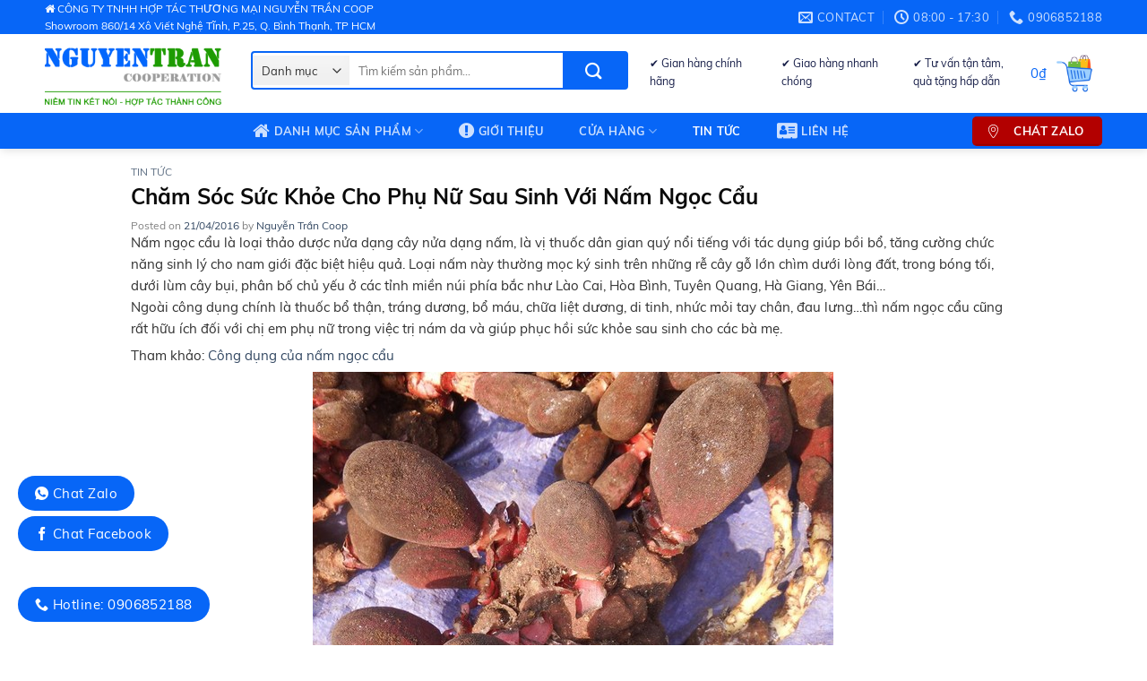

--- FILE ---
content_type: text/html; charset=UTF-8
request_url: https://nguyentrancoop.com/cham-soc-suc-khoe-cho-phu-nu-sau-sinh-voi-nam-ngoc-cau/
body_size: 25673
content:
<!DOCTYPE html>
<html lang="vi" class="loading-site no-js">
<head>
	<meta charset="UTF-8" />
	<link rel="profile" href="https://gmpg.org/xfn/11" />
	<link rel="pingback" href="https://nguyentrancoop.com/xmlrpc.php" />

	<script>(function(html){html.className = html.className.replace(/\bno-js\b/,'js')})(document.documentElement);</script>
    <style>
        #wpadminbar #wp-admin-bar-p404_free_top_button .ab-icon:before {
            content: "\f103";
            color: red;
            top: 2px;
        }
    </style>
<meta name='robots' content='index, follow, max-image-preview:large, max-snippet:-1, max-video-preview:-1' />
	<style>img:is([sizes="auto" i], [sizes^="auto," i]) { contain-intrinsic-size: 3000px 1500px }</style>
	<meta name="viewport" content="width=device-width, initial-scale=1" />
	<!-- This site is optimized with the Yoast SEO plugin v24.5 - https://yoast.com/wordpress/plugins/seo/ -->
	<title>Chăm Sóc Sức Khỏe Cho Phụ Nữ Sau Sinh Với Nấm Ngọc Cẩu - Nguyen Tran Coop</title>
	<link rel="canonical" href="https://nguyentrancoop.com/cham-soc-suc-khoe-cho-phu-nu-sau-sinh-voi-nam-ngoc-cau/" />
	<meta property="og:locale" content="vi_VN" />
	<meta property="og:type" content="article" />
	<meta property="og:title" content="Chăm Sóc Sức Khỏe Cho Phụ Nữ Sau Sinh Với Nấm Ngọc Cẩu - Nguyen Tran Coop" />
	<meta property="og:description" content="Nấm ngọc cẩu là loại thảo dược nửa dạng cây nửa dạng nấm, là vị thuốc dân gian quý nổi tiếng với tác dụng giúp bồi bổ, tăng cường chức năng sinh lý cho nam giới đặc biệt hiệu quả. Loại nấm này thường mọc ký sinh trên những rễ cây gỗ lớn chìm dưới ..." />
	<meta property="og:url" content="https://nguyentrancoop.com/cham-soc-suc-khoe-cho-phu-nu-sau-sinh-voi-nam-ngoc-cau/" />
	<meta property="og:site_name" content="Nguyen Tran Coop" />
	<meta property="article:published_time" content="2016-04-21T01:44:04+00:00" />
	<meta property="og:image" content="https://nguyentrancoop.com/wp-content/uploads/2016/04/nam-ngoc-cau-toa-duong-1.png" />
	<meta property="og:image:width" content="435" />
	<meta property="og:image:height" content="344" />
	<meta property="og:image:type" content="image/png" />
	<meta name="author" content="Nguyễn Trần Coop" />
	<meta name="twitter:card" content="summary_large_image" />
	<meta name="twitter:label1" content="Được viết bởi" />
	<meta name="twitter:data1" content="Nguyễn Trần Coop" />
	<meta name="twitter:label2" content="Ước tính thời gian đọc" />
	<meta name="twitter:data2" content="4 phút" />
	<script type="application/ld+json" class="yoast-schema-graph">{"@context":"https://schema.org","@graph":[{"@type":"Article","@id":"https://nguyentrancoop.com/cham-soc-suc-khoe-cho-phu-nu-sau-sinh-voi-nam-ngoc-cau/#article","isPartOf":{"@id":"https://nguyentrancoop.com/cham-soc-suc-khoe-cho-phu-nu-sau-sinh-voi-nam-ngoc-cau/"},"author":{"name":"Nguyễn Trần Coop","@id":"https://nguyentrancoop.com/#/schema/person/c50050a102253bad66246cc573530327"},"headline":"Chăm Sóc Sức Khỏe Cho Phụ Nữ Sau Sinh Với Nấm Ngọc Cẩu","datePublished":"2016-04-21T01:44:04+00:00","mainEntityOfPage":{"@id":"https://nguyentrancoop.com/cham-soc-suc-khoe-cho-phu-nu-sau-sinh-voi-nam-ngoc-cau/"},"wordCount":840,"commentCount":0,"publisher":{"@id":"https://nguyentrancoop.com/#organization"},"image":{"@id":"https://nguyentrancoop.com/cham-soc-suc-khoe-cho-phu-nu-sau-sinh-voi-nam-ngoc-cau/#primaryimage"},"thumbnailUrl":"https://nguyentrancoop.com/wp-content/uploads/2016/04/nam-ngoc-cau-toa-duong-1.png","articleSection":["Tin tức"],"inLanguage":"vi","potentialAction":[{"@type":"CommentAction","name":"Comment","target":["https://nguyentrancoop.com/cham-soc-suc-khoe-cho-phu-nu-sau-sinh-voi-nam-ngoc-cau/#respond"]}]},{"@type":"WebPage","@id":"https://nguyentrancoop.com/cham-soc-suc-khoe-cho-phu-nu-sau-sinh-voi-nam-ngoc-cau/","url":"https://nguyentrancoop.com/cham-soc-suc-khoe-cho-phu-nu-sau-sinh-voi-nam-ngoc-cau/","name":"Chăm Sóc Sức Khỏe Cho Phụ Nữ Sau Sinh Với Nấm Ngọc Cẩu - Nguyen Tran Coop","isPartOf":{"@id":"https://nguyentrancoop.com/#website"},"primaryImageOfPage":{"@id":"https://nguyentrancoop.com/cham-soc-suc-khoe-cho-phu-nu-sau-sinh-voi-nam-ngoc-cau/#primaryimage"},"image":{"@id":"https://nguyentrancoop.com/cham-soc-suc-khoe-cho-phu-nu-sau-sinh-voi-nam-ngoc-cau/#primaryimage"},"thumbnailUrl":"https://nguyentrancoop.com/wp-content/uploads/2016/04/nam-ngoc-cau-toa-duong-1.png","datePublished":"2016-04-21T01:44:04+00:00","breadcrumb":{"@id":"https://nguyentrancoop.com/cham-soc-suc-khoe-cho-phu-nu-sau-sinh-voi-nam-ngoc-cau/#breadcrumb"},"inLanguage":"vi","potentialAction":[{"@type":"ReadAction","target":["https://nguyentrancoop.com/cham-soc-suc-khoe-cho-phu-nu-sau-sinh-voi-nam-ngoc-cau/"]}]},{"@type":"ImageObject","inLanguage":"vi","@id":"https://nguyentrancoop.com/cham-soc-suc-khoe-cho-phu-nu-sau-sinh-voi-nam-ngoc-cau/#primaryimage","url":"https://nguyentrancoop.com/wp-content/uploads/2016/04/nam-ngoc-cau-toa-duong-1.png","contentUrl":"https://nguyentrancoop.com/wp-content/uploads/2016/04/nam-ngoc-cau-toa-duong-1.png","width":435,"height":344},{"@type":"BreadcrumbList","@id":"https://nguyentrancoop.com/cham-soc-suc-khoe-cho-phu-nu-sau-sinh-voi-nam-ngoc-cau/#breadcrumb","itemListElement":[{"@type":"ListItem","position":1,"name":"Trang chủ","item":"https://nguyentrancoop.com/"},{"@type":"ListItem","position":2,"name":"Chăm Sóc Sức Khỏe Cho Phụ Nữ Sau Sinh Với Nấm Ngọc Cẩu"}]},{"@type":"WebSite","@id":"https://nguyentrancoop.com/#website","url":"https://nguyentrancoop.com/","name":"Nguyen Tran Coop","description":"Niềm tin kết nối - Hợp tác thành công","publisher":{"@id":"https://nguyentrancoop.com/#organization"},"potentialAction":[{"@type":"SearchAction","target":{"@type":"EntryPoint","urlTemplate":"https://nguyentrancoop.com/?s={search_term_string}"},"query-input":{"@type":"PropertyValueSpecification","valueRequired":true,"valueName":"search_term_string"}}],"inLanguage":"vi"},{"@type":"Organization","@id":"https://nguyentrancoop.com/#organization","name":"Nguyen Tran Coop","url":"https://nguyentrancoop.com/","logo":{"@type":"ImageObject","inLanguage":"vi","@id":"https://nguyentrancoop.com/#/schema/logo/image/","url":"https://nguyentrancoop.com/wp-content/uploads/2023/02/logo-nguyentran-anh-nho-200.png","contentUrl":"https://nguyentrancoop.com/wp-content/uploads/2023/02/logo-nguyentran-anh-nho-200.png","width":200,"height":143,"caption":"Nguyen Tran Coop"},"image":{"@id":"https://nguyentrancoop.com/#/schema/logo/image/"}},{"@type":"Person","@id":"https://nguyentrancoop.com/#/schema/person/c50050a102253bad66246cc573530327","name":"Nguyễn Trần Coop","image":{"@type":"ImageObject","inLanguage":"vi","@id":"https://nguyentrancoop.com/#/schema/person/image/","url":"https://secure.gravatar.com/avatar/ef5b45a5b56c2d57db02a6320b7c2cfd?s=96&d=mm&r=g","contentUrl":"https://secure.gravatar.com/avatar/ef5b45a5b56c2d57db02a6320b7c2cfd?s=96&d=mm&r=g","caption":"Nguyễn Trần Coop"},"url":"https://nguyentrancoop.com/author/thaoduocnguyentran/"}]}</script>
	<!-- / Yoast SEO plugin. -->


<link rel='dns-prefetch' href='//cdn.jsdelivr.net' />
<link rel='prefetch' href='https://nguyentrancoop.com/wp-content/themes/flatsome/assets/js/chunk.countup.js?ver=3.16.6' />
<link rel='prefetch' href='https://nguyentrancoop.com/wp-content/themes/flatsome/assets/js/chunk.sticky-sidebar.js?ver=3.16.6' />
<link rel='prefetch' href='https://nguyentrancoop.com/wp-content/themes/flatsome/assets/js/chunk.tooltips.js?ver=3.16.6' />
<link rel='prefetch' href='https://nguyentrancoop.com/wp-content/themes/flatsome/assets/js/chunk.vendors-popups.js?ver=3.16.6' />
<link rel='prefetch' href='https://nguyentrancoop.com/wp-content/themes/flatsome/assets/js/chunk.vendors-slider.js?ver=3.16.6' />
<link rel="alternate" type="application/rss+xml" title="Dòng thông tin Nguyen Tran Coop &raquo;" href="https://nguyentrancoop.com/feed/" />
<link rel="alternate" type="application/rss+xml" title="Nguyen Tran Coop &raquo; Dòng bình luận" href="https://nguyentrancoop.com/comments/feed/" />
<link rel="alternate" type="application/rss+xml" title="Nguyen Tran Coop &raquo; Chăm Sóc Sức Khỏe Cho Phụ Nữ Sau Sinh Với Nấm Ngọc Cẩu Dòng bình luận" href="https://nguyentrancoop.com/cham-soc-suc-khoe-cho-phu-nu-sau-sinh-voi-nam-ngoc-cau/feed/" />
<link rel='stylesheet' id='contact-form-7-css' href='https://nguyentrancoop.com/wp-content/plugins/contact-form-7/includes/css/styles.css' type='text/css' media='all' />
<link rel='stylesheet' id='devvn-quickbuy-style-css' href='https://nguyentrancoop.com/wp-content/plugins/devvn-quick-buy/css/devvn-quick-buy.css' type='text/css' media='all' />
<style id='woocommerce-inline-inline-css' type='text/css'>
.woocommerce form .form-row .required { visibility: visible; }
</style>
<link rel='stylesheet' id='ez-toc-css' href='https://nguyentrancoop.com/wp-content/plugins/easy-table-of-contents/assets/css/screen.min.css' type='text/css' media='all' />
<style id='ez-toc-inline-css' type='text/css'>
div#ez-toc-container .ez-toc-title {font-size: 120%;}div#ez-toc-container .ez-toc-title {font-weight: 500;}div#ez-toc-container ul li {font-size: 95%;}div#ez-toc-container ul li {font-weight: 500;}div#ez-toc-container nav ul ul li {font-size: 90%;}
.ez-toc-container-direction {direction: ltr;}.ez-toc-counter ul{counter-reset: item ;}.ez-toc-counter nav ul li a::before {content: counters(item, '.', decimal) '. ';display: inline-block;counter-increment: item;flex-grow: 0;flex-shrink: 0;margin-right: .2em; float: left; }.ez-toc-widget-direction {direction: ltr;}.ez-toc-widget-container ul{counter-reset: item ;}.ez-toc-widget-container nav ul li a::before {content: counters(item, '.', decimal) '. ';display: inline-block;counter-increment: item;flex-grow: 0;flex-shrink: 0;margin-right: .2em; float: left; }
</style>
<link rel='stylesheet' id='brands-styles-css' href='https://nguyentrancoop.com/wp-content/plugins/woocommerce/assets/css/brands.css' type='text/css' media='all' />
<link rel='stylesheet' id='ot-vertical-menu-css' href='https://nguyentrancoop.com/wp-content/themes/ban-hang/ot-flatsome-vertical-menu/assets/css/ot-vertical-menu.css' type='text/css' media='all' />
<link rel='stylesheet' id='flatsome-main-css' href='https://nguyentrancoop.com/wp-content/themes/flatsome/assets/css/flatsome.css' type='text/css' media='all' />
<style id='flatsome-main-inline-css' type='text/css'>
@font-face {
				font-family: "fl-icons";
				font-display: block;
				src: url(https://nguyentrancoop.com/wp-content/themes/flatsome/assets/css/icons/fl-icons.eot?v=3.16.6);
				src:
					url(https://nguyentrancoop.com/wp-content/themes/flatsome/assets/css/icons/fl-icons.eot#iefix?v=3.16.6) format("embedded-opentype"),
					url(https://nguyentrancoop.com/wp-content/themes/flatsome/assets/css/icons/fl-icons.woff2?v=3.16.6) format("woff2"),
					url(https://nguyentrancoop.com/wp-content/themes/flatsome/assets/css/icons/fl-icons.ttf?v=3.16.6) format("truetype"),
					url(https://nguyentrancoop.com/wp-content/themes/flatsome/assets/css/icons/fl-icons.woff?v=3.16.6) format("woff"),
					url(https://nguyentrancoop.com/wp-content/themes/flatsome/assets/css/icons/fl-icons.svg?v=3.16.6#fl-icons) format("svg");
			}
</style>
<link rel='stylesheet' id='flatsome-shop-css' href='https://nguyentrancoop.com/wp-content/themes/flatsome/assets/css/flatsome-shop.css' type='text/css' media='all' />
<link rel='stylesheet' id='flatsome-style-css' href='https://nguyentrancoop.com/wp-content/themes/ban-hang/style.css' type='text/css' media='all' />
<link rel='stylesheet' id='all-font-awesome-css' href='https://nguyentrancoop.com/wp-content/themes/ban-hang/font-awesome/css/font-awesome.min.css' type='text/css' media='all' />
<script type="text/template" id="tmpl-variation-template">
	<div class="woocommerce-variation-description">{{{ data.variation.variation_description }}}</div>
	<div class="woocommerce-variation-price">{{{ data.variation.price_html }}}</div>
	<div class="woocommerce-variation-availability">{{{ data.variation.availability_html }}}</div>
</script>
<script type="text/template" id="tmpl-unavailable-variation-template">
	<p role="alert">Rất tiếc, sản phẩm này hiện không tồn tại. Hãy chọn một phương thức kết hợp khác.</p>
</script>
<script type="text/javascript" src="https://nguyentrancoop.com/wp-content/themes/ban-hang/jquery-1.12.4.min.js" id="jquery-js"></script>
<script type="text/javascript" src="https://nguyentrancoop.com/wp-includes/js/underscore.min.js" id="underscore-js"></script>
<script type="text/javascript" id="wp-util-js-extra">
/* <![CDATA[ */
var _wpUtilSettings = {"ajax":{"url":"\/wp-admin\/admin-ajax.php"}};
/* ]]> */
</script>
<script type="text/javascript" src="https://nguyentrancoop.com/wp-includes/js/wp-util.min.js" id="wp-util-js"></script>
<script type="text/javascript" src="https://nguyentrancoop.com/wp-content/plugins/woocommerce/assets/js/jquery-blockui/jquery.blockUI.min.js" id="wc-jquery-blockui-js" data-wp-strategy="defer"></script>
<script type="text/javascript" id="wc-add-to-cart-js-extra">
/* <![CDATA[ */
var wc_add_to_cart_params = {"ajax_url":"\/wp-admin\/admin-ajax.php","wc_ajax_url":"\/?wc-ajax=%%endpoint%%","i18n_view_cart":"Xem gi\u1ecf h\u00e0ng","cart_url":"https:\/\/nguyentrancoop.com\/gio-hang\/","is_cart":"","cart_redirect_after_add":"no"};
/* ]]> */
</script>
<script type="text/javascript" src="https://nguyentrancoop.com/wp-content/plugins/woocommerce/assets/js/frontend/add-to-cart.min.js" id="wc-add-to-cart-js" defer="defer" data-wp-strategy="defer"></script>
<script type="text/javascript" src="https://nguyentrancoop.com/wp-content/plugins/woocommerce/assets/js/js-cookie/js.cookie.min.js" id="wc-js-cookie-js" defer="defer" data-wp-strategy="defer"></script>
<script type="text/javascript" id="woocommerce-js-extra">
/* <![CDATA[ */
var woocommerce_params = {"ajax_url":"\/wp-admin\/admin-ajax.php","wc_ajax_url":"\/?wc-ajax=%%endpoint%%","i18n_password_show":"Hi\u1ec3n th\u1ecb m\u1eadt kh\u1ea9u","i18n_password_hide":"\u1ea8n m\u1eadt kh\u1ea9u"};
/* ]]> */
</script>
<script type="text/javascript" src="https://nguyentrancoop.com/wp-content/plugins/woocommerce/assets/js/frontend/woocommerce.min.js" id="woocommerce-js" defer="defer" data-wp-strategy="defer"></script>
<link rel="https://api.w.org/" href="https://nguyentrancoop.com/wp-json/" /><link rel="alternate" title="JSON" type="application/json" href="https://nguyentrancoop.com/wp-json/wp/v2/posts/12297" /><link rel="EditURI" type="application/rsd+xml" title="RSD" href="https://nguyentrancoop.com/xmlrpc.php?rsd" />
<link rel="alternate" title="oNhúng (JSON)" type="application/json+oembed" href="https://nguyentrancoop.com/wp-json/oembed/1.0/embed?url=https%3A%2F%2Fnguyentrancoop.com%2Fcham-soc-suc-khoe-cho-phu-nu-sau-sinh-voi-nam-ngoc-cau%2F" />
<link rel="alternate" title="oNhúng (XML)" type="text/xml+oembed" href="https://nguyentrancoop.com/wp-json/oembed/1.0/embed?url=https%3A%2F%2Fnguyentrancoop.com%2Fcham-soc-suc-khoe-cho-phu-nu-sau-sinh-voi-nam-ngoc-cau%2F&#038;format=xml" />
<style>#health-check-issues-critical, .flatsome-panel .about-text a.button, .flatsome-panel .nav-tab-wrapper, .flatsome-panel .panel.flatsome-panel, #wp-admin-bar-flatsome_panel-default > li:nth-child(5) ,#wp-admin-bar-flatsome_panel-default > li:nth-child(7) , li#toplevel_page_flatsome-panel .wp-submenu > li:nth-child(3), li#toplevel_page_flatsome-panel .wp-submenu > li:nth-child(5), li#toplevel_page_flatsome-panel .wp-submenu > li:nth-child(9),  .health-check-accordion-block-flatsome_registration, #flatsome-notice, ul#wp-admin-bar-root-default li#wp-admin-bar-flatsome-activate , ul li#wp-admin-bar-flatsome_panel_license, #toplevel_page_flatsome-panel ul.wp-submenu.wp-submenu-wrap > li:nth-child(2), #toplevel_page_flatsome-panel ul.wp-submenu.wp-submenu-wrap > li:nth-child(3), .woocommerce-store-alerts, .updated.woocommerce-message, #yith-license-notice, .theme-browser .theme[data-slug="flatsome"] .update-message{ display: none !important; }</style><style>.bg{opacity: 0; transition: opacity 1s; -webkit-transition: opacity 1s;} .bg-loaded{opacity: 1;}</style><meta name="google-site-verification" content="cn3CsFUuD9mkbrog8n0mU1_AMBTfpBOT10BD_VhurE4" />

<!-- Google tag (gtag.js) -->
<script async src="https://www.googletagmanager.com/gtag/js?id=G-2VG74K6DXJ"></script>
<script>
  window.dataLayer = window.dataLayer || [];
  function gtag(){dataLayer.push(arguments);}
  gtag('js', new Date());

  gtag('config', 'G-2VG74K6DXJ');
</script>


<!-- Google Tag Manager -->
<script>(function(w,d,s,l,i){w[l]=w[l]||[];w[l].push({'gtm.start':
new Date().getTime(),event:'gtm.js'});var f=d.getElementsByTagName(s)[0],
j=d.createElement(s),dl=l!='dataLayer'?'&l='+l:'';j.async=true;j.src=
'https://www.googletagmanager.com/gtm.js?id='+i+dl;f.parentNode.insertBefore(j,f);
})(window,document,'script','dataLayer','GTM-5H33R4B');</script>
<!-- End Google Tag Manager -->	<noscript><style>.woocommerce-product-gallery{ opacity: 1 !important; }</style></noscript>
	<link rel="icon" href="https://nguyentrancoop.com/wp-content/uploads/2023/02/cropped-logo-nguyentran-anh-nho-200-32x32.png" sizes="32x32" />
<link rel="icon" href="https://nguyentrancoop.com/wp-content/uploads/2023/02/cropped-logo-nguyentran-anh-nho-200-192x192.png" sizes="192x192" />
<link rel="apple-touch-icon" href="https://nguyentrancoop.com/wp-content/uploads/2023/02/cropped-logo-nguyentran-anh-nho-200-180x180.png" />
<meta name="msapplication-TileImage" content="https://nguyentrancoop.com/wp-content/uploads/2023/02/cropped-logo-nguyentran-anh-nho-200-270x270.png" />
<style id="custom-css" type="text/css">:root {--primary-color: #0766f7;}.container-width, .full-width .ubermenu-nav, .container, .row{max-width: 1210px}.row.row-collapse{max-width: 1180px}.row.row-small{max-width: 1202.5px}.row.row-large{max-width: 1240px}.header-main{height: 88px}#logo img{max-height: 88px}#logo{width:200px;}.header-bottom{min-height: 40px}.header-top{min-height: 30px}.transparent .header-main{height: 30px}.transparent #logo img{max-height: 30px}.has-transparent + .page-title:first-of-type,.has-transparent + #main > .page-title,.has-transparent + #main > div > .page-title,.has-transparent + #main .page-header-wrapper:first-of-type .page-title{padding-top: 110px;}.header.show-on-scroll,.stuck .header-main{height:65px!important}.stuck #logo img{max-height: 65px!important}.search-form{ width: 61%;}.header-bg-color {background-color: rgba(255,255,255,0.9)}.header-bottom {background-color: #0766f7}.top-bar-nav > li > a{line-height: 16px }.header-main .nav > li > a{line-height: 16px }.stuck .header-main .nav > li > a{line-height: 5px }.header-bottom-nav > li > a{line-height: 16px }@media (max-width: 549px) {.header-main{height: 70px}#logo img{max-height: 70px}}.nav-dropdown-has-arrow.nav-dropdown-has-border li.has-dropdown:before{border-bottom-color: #ffffff;}.nav .nav-dropdown{border-color: #ffffff }.nav-dropdown{border-radius:15px}.nav-dropdown{font-size:100%}.nav-dropdown-has-arrow li.has-dropdown:after{border-bottom-color: #0766f7;}.nav .nav-dropdown{background-color: #0766f7}.header-top{background-color:#0766f7!important;}/* Color */.accordion-title.active, .has-icon-bg .icon .icon-inner,.logo a, .primary.is-underline, .primary.is-link, .badge-outline .badge-inner, .nav-outline > li.active> a,.nav-outline >li.active > a, .cart-icon strong,[data-color='primary'], .is-outline.primary{color: #0766f7;}/* Color !important */[data-text-color="primary"]{color: #0766f7!important;}/* Background Color */[data-text-bg="primary"]{background-color: #0766f7;}/* Background */.scroll-to-bullets a,.featured-title, .label-new.menu-item > a:after, .nav-pagination > li > .current,.nav-pagination > li > span:hover,.nav-pagination > li > a:hover,.has-hover:hover .badge-outline .badge-inner,button[type="submit"], .button.wc-forward:not(.checkout):not(.checkout-button), .button.submit-button, .button.primary:not(.is-outline),.featured-table .title,.is-outline:hover, .has-icon:hover .icon-label,.nav-dropdown-bold .nav-column li > a:hover, .nav-dropdown.nav-dropdown-bold > li > a:hover, .nav-dropdown-bold.dark .nav-column li > a:hover, .nav-dropdown.nav-dropdown-bold.dark > li > a:hover, .header-vertical-menu__opener ,.is-outline:hover, .tagcloud a:hover,.grid-tools a, input[type='submit']:not(.is-form), .box-badge:hover .box-text, input.button.alt,.nav-box > li > a:hover,.nav-box > li.active > a,.nav-pills > li.active > a ,.current-dropdown .cart-icon strong, .cart-icon:hover strong, .nav-line-bottom > li > a:before, .nav-line-grow > li > a:before, .nav-line > li > a:before,.banner, .header-top, .slider-nav-circle .flickity-prev-next-button:hover svg, .slider-nav-circle .flickity-prev-next-button:hover .arrow, .primary.is-outline:hover, .button.primary:not(.is-outline), input[type='submit'].primary, input[type='submit'].primary, input[type='reset'].button, input[type='button'].primary, .badge-inner{background-color: #0766f7;}/* Border */.nav-vertical.nav-tabs > li.active > a,.scroll-to-bullets a.active,.nav-pagination > li > .current,.nav-pagination > li > span:hover,.nav-pagination > li > a:hover,.has-hover:hover .badge-outline .badge-inner,.accordion-title.active,.featured-table,.is-outline:hover, .tagcloud a:hover,blockquote, .has-border, .cart-icon strong:after,.cart-icon strong,.blockUI:before, .processing:before,.loading-spin, .slider-nav-circle .flickity-prev-next-button:hover svg, .slider-nav-circle .flickity-prev-next-button:hover .arrow, .primary.is-outline:hover{border-color: #0766f7}.nav-tabs > li.active > a{border-top-color: #0766f7}.widget_shopping_cart_content .blockUI.blockOverlay:before { border-left-color: #0766f7 }.woocommerce-checkout-review-order .blockUI.blockOverlay:before { border-left-color: #0766f7 }/* Fill */.slider .flickity-prev-next-button:hover svg,.slider .flickity-prev-next-button:hover .arrow{fill: #0766f7;}/* Focus */.primary:focus-visible, .submit-button:focus-visible, button[type="submit"]:focus-visible { outline-color: #0766f7!important; }body{color: #303030}h1,h2,h3,h4,h5,h6,.heading-font{color: #0a0a0a;}.shop-page-title.featured-title .title-overlay{background-color: #0766f7;}.has-equal-box-heights .box-image {padding-top: 100%;}@media screen and (min-width: 550px){.products .box-vertical .box-image{min-width: 300px!important;width: 300px!important;}}.absolute-footer, html{background-color: #ffffff}.nav-vertical-fly-out > li + li {border-top-width: 1px; border-top-style: solid;}/* Custom CSS */::-webkit-scrollbar {width: 8px;background-color: #f5f5f5;}::-webkit-scrollbar-thumb {border-radius: 10px;-webkit-box-shadow: inset 0 0 6px rgb(0 0 0 / 30%);background: var(--primary-color);}::-webkit-scrollbar-track {-webkit-box-shadow: inset 0 0 6px rgb(0 0 0 / 30%);border-radius: 10px;background-color: #f5f5f5;}.box-text.box-text-products{ padding:5px;}#mega_menu{display:none !important;} #mega_menu > li > a > img {width:16px;}.devvn_prod_variable{display:block!important;clear:both!important;margin: 20px 20px 20px !important;}body:not(.logged-in) .header-nav-main > li.account-item .nav-top-not-logged-in {width:42px;height:42px;line-height:42px;text-align:center !important;vertical-align:middle !important;border-radius:50%;border:2px solid var(--primary-color);}body:not(.logged-in) .header-nav-main > li.account-item > a > i{top:-5px;color: var(--primary-color);}.header-button .account-link, .header-button .account-link-mobile{border: 2px solid var(--primary-color) !important;width:42px;height:42px;padding-top:3px;}.header-button .account-link .icon-user , .header-button .account-link-mobile i{font-size:24px;color:var(--primary-color) !important;}body:not(.logged-in) .header-nav-main > li.account-item .nav-top-not-logged-in .icon-user{top:-5px !important;font-size:24px;color:var(--primary-color) !important;}.header-button:hover .icon-user , body:not(.logged-in) .header-nav-main > li.account-item .nav-top-not-logged-in:hover i{color:#ffffff !important;}.stuck .ot-vm-hover:hover ul#mega_menu, .ot-vm-hover:hover ul#mega_menu{display:block !important;}.ng-products-grid .pwb-brands-in-loop{display:none;}.home_silder .swiper-pagination{margin-top:5px;}.media{margin-top:15px;}.media:first-child{margin-top:0}.media,.media-body{overflow:hidden;zoom:1}.media-right,.media>.pull-right{padding-left:0px}.media-left,.media>.pull-left{padding-right:0px}.media-body,.media-left,.media-right{display:table-cell;vertical-align:top}.media-middle{vertical-align:middle}.media-bottom{vertical-align:bottom}.media-heading{margin-top:0;margin-bottom:5px}.media-list{padding-left:0;list-style:none}.media-left{width:50px;}.home_silder .swiper-slide > a {width:100%;padding-left:0px !important;;padding-right:0px !important;margin:0px !important; }.home_silder .swiper-slide > a img {width:100%;height:420px !important;}.widget.widget-woof{padding:6px;margin-bottom: 0px !important;}.widget.WOOF_Widget > .widget{border: unset !important;}.header-button .account-link{border: 2px solid var(--primary-color) !important;width:42px;height:42px;padding-top:3px;}.header-button .account-link .icon-user {top:3px;font-size:24px;color:var(--primary-color) !important;}.header-button:hover .icon-user {color:#ffffff !important;}div#reviews.woocommerce-Reviews{max-width:100%;}.cam-ket{margin-bottom:0px; margin-top: 25px;background: white;padding: 10px;border-radius: 5px;border: 1px solid var(--primary-color);font-size: 15px;}.cam-ket .tieu-de{ background: var(--primary-color);padding: 2px 20px;margin-top: -24px;font-size: 15px;font-weight: 500;color: #ffffff;display: block;max-width: 207px;border-radius:99px;}.cam-ket p{margin-top:5px; margin-bottom:5px;}.cam-ket ul li{margin-bottom: 0;}.cam-ket ul{margin-bottom:4px}.block_chat_fb{position: fixed;bottom:0px;right:20px;width: 298px;z-index: 999; height:30px;border: 1px solid var(--primary-color);border-radius: 5px 5px 0 0;background:#ffffff;}.title_block_chat_fb{width: 100%;padding:5px 10px;color:#fff;background: var(--primary-color);height:30px;cursor:pointer;font-size: 13px;}.block_chat_fb.show_chat{-webkit-transition: bottom 0.5s; /* Safari */transition: bottom 0.5s;bottom:0; height:360px;}.block_chat_fb .icon-angle-up,.block_chat_fb .icon-angle-down{float: right;}.block_chat_fb.show_chat .icon-angle-up,.block_chat_fb .icon-angle-down{display: none;}.block_chat_fb.show_chat .icon-angle-down{display: inline-block;}.subiz-expand img {width: 38px}.boxchat_site {position: fixed;right: 10px;bottom: 60px;z-index: 9;display:none;}@keyframes shake {0% {transform: translate(2px, 1px) rotate(0)}10% {transform: translate(-1px, -2px) rotate(-1deg)}20% {transform: translate(-3px, 0) rotate(1deg)}30% {transform: translate(0, 2px) rotate(0)}40% {transform: translate(1px, -1px) rotate(1deg)}50% {transform: translate(-1px, 2px) rotate(-1deg)}60% {transform: translate(-3px, 1px) rotate(0)}70% {transform: translate(2px, 1px) rotate(-1deg)}80% {transform: translate(-1px, -1px) rotate(1deg)}90% {transform: translate(2px, 2px) rotate(0)}100% {transform: translate(1px, -2px) rotate(-1deg)}}@-moz-keyframes shake {0% {-moz-transform: translate(2px, 1px) rotate(0)}10% {-moz-transform: translate(-1px, -2px) rotate(-1deg)}20% {-moz-transform: translate(-3px, 0) rotate(1deg)}30% {-moz-transform: translate(0, 2px) rotate(0)}40% {-moz-transform: translate(1px, -1px) rotate(1deg)}50% {-moz-transform: translate(-1px, 2px) rotate(-1deg)}60% {-moz-transform: translate(-3px, 1px) rotate(0)}70% {-moz-transform: translate(2px, 1px) rotate(-1deg)}80% {-moz-transform: translate(-1px, -1px) rotate(1deg)}90% {-moz-transform: translate(2px, 2px) rotate(0)}100% {-moz-transform: translate(1px, -2px) rotate(-1deg)}}@-webkit-keyframes shake {0% {-webkit-transform: translate(2px, 1px) rotate(0)}10% {-webkit-transform: translate(-1px, -2px) rotate(-1deg)}20% {-webkit-transform: translate(-3px, 0) rotate(1deg)}30% {-webkit-transform: translate(0, 2px) rotate(0)}40% {-webkit-transform: translate(1px, -1px) rotate(1deg)}50% {-webkit-transform: translate(-1px, 2px) rotate(-1deg)}60% {-webkit-transform: translate(-3px, 1px) rotate(0)}70% {-webkit-transform: translate(2px, 1px) rotate(-1deg)}80% {-webkit-transform: translate(-1px, -1px) rotate(1deg)}90% {-webkit-transform: translate(2px, 2px) rotate(0)}100% {-webkit-transform: translate(1px, -2px) rotate(-1deg)}}.boxchat_site {animation-name: shake;animation-duration: 3s;transform-origin: 50% 50%;animation-iteration-count: infinite;animation-timing-function: linear;-moz-animation-name: shake;-moz-animation-duration: 3s;-moz-transform-origin: 50% 50%;-moz-animation-iteration-count: infinite;-moz-animation-timing-function: linear;-webkit-animation-name: shake;-webkit-animation-duration: 3s;-webkit-transform-origin: 50% 50%;-webkit-animation-iteration-count: infinite;-webkit-animation-timing-function: linear}.btn_close_chat{position:absolute;right:10px;top:5px;color:#fff;}a.btn_close_chat:hover{color: #fff;}.entry-content {padding-top: 0px !important;padding-bottom: 0px !important;}.flatsome_recent_posts .recent-blog-posts-li .flex-col.mr-half{width: 70px;}.flatsome_recent_posts .recent-blog-posts-li .flex-col.mr-half .badge{width: 70px;height: 70px;}.flatsome_recent_posts .recent-blog-posts-li .flex-col.mr-half .badge .badge-inner{border-radius: 99px;}.blog-wrapper > .row > .col,.page-wrapper > .row > .col{padding: 0 10px 10px !important;}.blog-wrapper > .row > .large-9, .page-wrapper > .row > .large-9{max-width: 70%;-ms-flex-preferred-size: 70%;flex-basis: 70%;}.blog-wrapper > .row > .large-3, .page-wrapper > .row > .large-3{max-width: 30%;-ms-flex-preferred-size: 30%;flex-basis: 30%;}.off-canvas-cart .cart-popup-inner.inner-padding{padding: 5px !important;}/* Custom CSS Tablet */@media (max-width: 849px){.mobile-nav .header-search a.button.icon.circle{width:42px !important;height:42px !important;border-width:2px !important;border-color:var(--primary-color);}.mobile-nav .header-search a.button.icon.circle i{top:4px;color:var(--primary-color);}.mobile-nav .header-search a.button.icon.circle:hover i{color:#ffffff;}.media{margin:0px;padding:0px !important;}.home_silder .swiper-slide > a img {width:100%;height:auto!important;margin:0px;}.home_silder .swiper-pagination{text-align:right;width:100%;top:auto;height:40px !important;padding:0px !important;padding-right:6px !important;margin-bottom:0px !important;bottom:0px !important;z-index:9999;}.media-body{display:none;}.media-right{display:none;padding-right:0px !important;}.swiper-pagination .media-left{width:30px;margin-right:0px;padding:0px !important;padding-right:0px !important;margin:0px !important;}.swiper-pagination-bullet{width:30px;bottom:0px !important;height:30px !important;padding:0px !important;}.swiper-pagination-bullet-active{height:30px !important;}.media{display:inline-block !important;}.searchform{border:2px solid var(--primary-color) !important;border-radius:0px;height:42px !important;padding:0px !important;}.search-lightbox{height:42px !important;padding:0px !important;}.searchform-wrapper select{height:38px !important;font-size:12px;padding:4px !important;margin-top:-1px!important;background:#ffffff !important;}.searchform-wrapper .button{height:38px !important;font-size:12px;margin-top:-5px!important;}.search-field{height:38px !important;padding:4px !important;margin-top:-5px!important;}.searchform-wrapper select{display:none;}}/* Custom CSS Mobile */@media (max-width: 549px){.boxchat_site {display:block;}.block_chat_fb{right:0px;bottom:-30px; }.block_chat_fb.show_chat{width:100%;height:600px !important;text-align:center;}.home_silder .swiper-pagination{height:25px !important;padding-bottom:9px;}.swiper-pagination .media-left {height:16px !important;}.swiper-pagination .media-left img {display:none !important;}.swiper-pagination-bullet-active:after,.swiper-pagination-bullet-active:before, .swiper-pagination-bullet-active:before{border:none !important;}.swiper-pagination-bullet-active,.swiper-pagination-bullet-active, .swiper-pagination-bullet-active{background:var(--primary-color);}.swiper-pagination-bullet{width:16px !important;height:16px !important;border-radius:50%;}.quantity+.button[name='add-to-cart'] {padding-left: 45px;padding-right: 10px;}.entry-summary a.devvn_buy_now , .entry-summary a.devvn_buy_now:hover { width: 100%;margin-bottom: 9px;}.blog-wrapper > .row > .large-9,.blog-wrapper > .row > .large-3,.page-wrapper > .row > .large-9,.page-wrapper > .row > .large-3{max-width: 100%;-ms-flex-preferred-size: 100%;flex-basis: 100%;}.off-canvas-cart, .off-canvas-left .mfp-content{ width: 100% !important;}}.label-new.menu-item > a:after{content:"New";}.label-hot.menu-item > a:after{content:"Hot";}.label-sale.menu-item > a:after{content:"Sale";}.label-popular.menu-item > a:after{content:"Popular";}</style><style id="kirki-inline-styles"></style></head>

<body data-rsssl=1 class="post-template-default single single-post postid-12297 single-format-standard theme-flatsome woocommerce-no-js header-shadow lightbox nav-dropdown-has-arrow nav-dropdown-has-shadow nav-dropdown-has-border mobile-submenu-slide mobile-submenu-slide-levels-1">


<a class="skip-link screen-reader-text" href="#main">Skip to content</a>

<div id="wrapper">

	
	<header id="header" class="header has-sticky sticky-jump">
		<div class="header-wrapper">
			<div id="top-bar" class="header-top hide-for-sticky nav-dark">
    <div class="flex-row container">
      <div class="flex-col hide-for-medium flex-left">
          <ul class="nav nav-left medium-nav-center nav-small  nav-pills nav-prompts-overlay nav-uppercase">
              <li class="html custom html_topbar_left"><i class="fa fa-home"></i> CÔNG TY TNHH HỢP TÁC THƯƠNG MẠI NGUYỄN TRẦN COOP
<p> Showroom 860/14 Xô Viết Nghệ Tĩnh, P.25, Q. Bình Thạnh, TP HCM</li>          </ul>
      </div>

      <div class="flex-col hide-for-medium flex-center">
          <ul class="nav nav-center nav-small  nav-pills nav-prompts-overlay nav-uppercase">
                        </ul>
      </div>

      <div class="flex-col hide-for-medium flex-right">
         <ul class="nav top-bar-nav nav-right nav-small  nav-pills nav-prompts-overlay nav-uppercase">
              <li class="header-contact-wrapper">
		<ul id="header-contact" class="nav nav-divided nav-uppercase header-contact">
		
						<li class="">
			  <a href="mailto:nguyentrancoop@gmail.com" class="tooltip" title="nguyentrancoop@gmail.com">
				  <i class="icon-envelop" style="font-size:16px;" ></i>			       <span>
			       	Contact			       </span>
			  </a>
			</li>
			
						<li class="">
			  <a class="tooltip" title="08:00 - 17:30 ">
			  	   <i class="icon-clock" style="font-size:16px;" ></i>			        <span>08:00 - 17:30</span>
			  </a>
			 </li>
			
						<li class="">
			  <a href="tel:0906852188" class="tooltip" title="0906852188">
			     <i class="icon-phone" style="font-size:16px;" ></i>			      <span>0906852188</span>
			  </a>
			</li>
				</ul>
</li>
          </ul>
      </div>

            <div class="flex-col show-for-medium flex-grow">
          <ul class="nav nav-center nav-small mobile-nav  nav-pills nav-prompts-overlay nav-uppercase">
              <li class="html custom html_topbar_left"><i class="fa fa-home"></i> CÔNG TY TNHH HỢP TÁC THƯƠNG MẠI NGUYỄN TRẦN COOP
<p> Showroom 860/14 Xô Viết Nghệ Tĩnh, P.25, Q. Bình Thạnh, TP HCM</li>          </ul>
      </div>
      
    </div>
</div>
<div id="masthead" class="header-main hide-for-sticky nav-dark">
      <div class="header-inner flex-row container logo-left medium-logo-center" role="navigation">

          <!-- Logo -->
          <div id="logo" class="flex-col logo">
            
<!-- Header logo -->
<a href="https://nguyentrancoop.com/" title="Nguyen Tran Coop - Niềm tin kết nối &#8211; Hợp tác thành công" rel="home">
		<img width="300" height="124" src="https://nguyentrancoop.com/wp-content/uploads/2015/10/nguyentrancooplogo3-300x1242-300x124-1.png" class="header_logo header-logo" alt="Nguyen Tran Coop"/><img  width="300" height="124" src="https://nguyentrancoop.com/wp-content/uploads/2015/10/nguyentrancooplogo3-300x1242-300x124-1.png" class="header-logo-dark" alt="Nguyen Tran Coop"/></a>
          </div>

          <!-- Mobile Left Elements -->
          <div class="flex-col show-for-medium flex-left">
            <ul class="mobile-nav nav nav-left ">
                          </ul>
          </div>

          <!-- Left Elements -->
          <div class="flex-col hide-for-medium flex-left
            flex-grow">
            <ul class="header-nav header-nav-main nav nav-left  nav-pills nav-uppercase" >
              <li class="header-block"><div class="header-block-block-1"><div class="row row-small"  id="row-982962949">


	<div id="col-606318820" class="col medium-6 small-12 large-6"  >
				<div class="col-inner"  >
			
			

	<div id="gap-767389260" class="gap-element clearfix" style="display:block; height:auto;">
		
<style>
#gap-767389260 {
  padding-top: 13px;
}
</style>
	</div>
	

<div class="searchform-wrapper ux-search-box relative is-normal"><form role="search" method="get" class="searchform" action="https://nguyentrancoop.com/">
	<div class="flex-row relative">
					<div class="flex-col search-form-categories">
				<select class="search_categories resize-select mb-0" name="product_cat"><option value="" selected='selected'>Danh mục</option><option value="cac-vi-thuoc">Các vị thuốc</option><option value="dac-san-vung-mien">Đặc Sản Vùng Miền</option><option value="dong-trung-ha-thao">Đông Trùng Hạ Thảo</option><option value="lim-xanh-linasa">Lim Xanh LiNaSa</option><option value="nam-lim-xanh">Nấm Lim Xanh</option><option value="nam-linh-chi">Nấm Linh Chi</option><option value="nhan-sam-han-quoc">Nhân Sâm Hàn Quốc</option><option value="nhau-thai-cuu">Nhau Thai Cừu</option><option value="qua-tang-cao-cap">Quà tặng cao cấp</option><option value="sam-maca-peru">Sâm Maca Peru</option><option value="sam-ngoc-linh-kontum">Sâm Ngọc Linh Kontum</option><option value="sam-tuoi-han-quoc">Sâm Tươi Hàn Quốc</option><option value="an-cung-nguu-hoang">Sản Phẩm An Cung Ngưu Hoàng</option><option value="suc-khoe-lam-dep">Sức khỏe &amp; làm đẹp</option><option value="suc-khoe-va-lam-dep">Sức Khỏe Và Làm Đẹp</option><option value="tao-mat-troi">Tảo Mặt Trời</option><option value="thao-duoc-the-gioi">Thảo Dược Thế Giới</option><option value="thao-duoc-viet">Thảo Dược Việt</option><option value="thuoc-tang-can">Thuốc tăng cân</option><option value="tinh-dau-thong-do-han-quoc">Tinh dầu thông đỏ Hàn Quốc</option><option value="tpbvsk-sam-ngoc-linh">TPBVSK - Sâm Ngọc Linh</option><option value="vi-ca-map">Vi Cá Mập</option><option value="xao-tam-phan">Xáo Tam Phân</option><option value="yen-sao-khanh-hoa">Yến Sào Khánh Hòa</option><option value="ruou-sam-ngoc-linh-mr2">𐍂ươu Sâm Ngọc Linh - ATUAGIN</option><option value="ruou-thuoc">𐍂ươu Thuốc</option></select>			</div>
						<div class="flex-col flex-grow">
			<label class="screen-reader-text" for="woocommerce-product-search-field-0">Tìm kiếm:</label>
			<input type="search" id="woocommerce-product-search-field-0" class="search-field mb-0" placeholder="Tìm kiếm sản phẩm..." value="" name="s" />
			<input type="hidden" name="post_type" value="product" />
					</div>
		<div class="flex-col">
			<button type="submit" value="Tìm kiếm" class="ux-search-submit submit-button secondary button  icon mb-0" aria-label="Submit">
				<i class="icon-search" ></i>			</button>
		</div>
	</div>
	<div class="live-search-results text-left z-top"></div>
</form>
</div>


		</div>
					</div>

	

	<div id="col-150934389" class="col medium-2 small-12 large-2"  >
				<div class="col-inner"  >
			
			

	<div id="gap-1390070471" class="gap-element clearfix" style="display:block; height:auto;">
		
<style>
#gap-1390070471 {
  padding-top: 10px;
}
</style>
	</div>
	


		<div class="icon-box featured-box icon-box-left text-left"  >
				<div class="icon-box-text last-reset">
									

<p style="text-align: left; color: var(--primary-color;"><span style="color: #181f49;"><span style="font-size: 12.24px;">✔︎ Gian hàng chính hãng</span></span></p>

		</div>
	</div>
	
	

		</div>
					</div>

	

	<div id="col-579222394" class="col medium-2 small-12 large-2"  >
				<div class="col-inner"  >
			
			

	<div id="gap-776031816" class="gap-element clearfix" style="display:block; height:auto;">
		
<style>
#gap-776031816 {
  padding-top: 10px;
}
</style>
	</div>
	


		<div class="icon-box featured-box icon-box-left text-left"  >
				<div class="icon-box-text last-reset">
									

<p style="text-align: left; color: var(--primary-color;"><span style="color: #181f49;"><span style="font-size: 12.24px;">✔︎ Giao hàng nhanh chóng</span></span></p>

		</div>
	</div>
	
	

		</div>
					</div>

	

	<div id="col-1708560229" class="col medium-2 small-12 large-2"  >
				<div class="col-inner"  >
			
			

	<div id="gap-2057840082" class="gap-element clearfix" style="display:block; height:auto;">
		
<style>
#gap-2057840082 {
  padding-top: 10px;
}
</style>
	</div>
	


	<a class="plain" href="tel:0906852188"  >	<div class="icon-box featured-box icon-box-left text-left"  >
				<div class="icon-box-text last-reset">
									

<p style="text-align: left; color: var(--primary-color;"><span style="color: #181f49;"><span style="font-size: 12.24px;">✔︎ Tư vấn tận tâm, quà tặng hấp dẫn</span></span></p>

		</div>
	</div>
	</a>
	

		</div>
					</div>

	

</div></div></li>            </ul>
          </div>

          <!-- Right Elements -->
          <div class="flex-col hide-for-medium flex-right">
            <ul class="header-nav header-nav-main nav nav-right  nav-pills nav-uppercase">
              <li class="cart-item has-icon">

	<a href="https://nguyentrancoop.com/gio-hang/" class="header-cart-link off-canvas-toggle nav-top-link is-small" data-open="#cart-popup" data-class="off-canvas-cart" title="Giỏ hàng" data-pos="right">

<span class="header-cart-title">
          <span class="cart-price"><span class="woocommerce-Price-amount amount"><bdi>0<span class="woocommerce-Price-currencySymbol">&#8363;</span></bdi></span></span>
  </span>

  <span class="image-icon header-cart-icon" data-icon-label="0">
    <img class="cart-img-icon" alt="Giỏ hàng" src="https://nguyentrancoop.com/wp-content/uploads/2025/04/7835563.png"/>
  </span>
</a>



  <!-- Cart Sidebar Popup -->
  <div id="cart-popup" class="mfp-hide widget_shopping_cart">
  <div class="cart-popup-inner inner-padding">
      <div class="cart-popup-title text-center">
          <h4 class="uppercase">Giỏ hàng</h4>
          <div class="is-divider"></div>
      </div>
      <div class="widget_shopping_cart_content">
          

	<p class="woocommerce-mini-cart__empty-message">Chưa có sản phẩm trong giỏ hàng.</p>


      </div>
            <div class="cart-sidebar-content relative"></div>  </div>
  </div>

</li>
            </ul>
          </div>

          <!-- Mobile Right Elements -->
          <div class="flex-col show-for-medium flex-right">
            <ul class="mobile-nav nav nav-right ">
              <li class="header-search header-search-lightbox has-icon">
	<div class="header-button">		<a href="#search-lightbox" aria-label="Tìm kiếm" data-open="#search-lightbox" data-focus="input.search-field"
		class="icon button circle is-outline is-small">
		<i class="icon-search" style="font-size:16px;" ></i></a>
		</div>
	
	<div id="search-lightbox" class="mfp-hide dark text-center">
		<div class="searchform-wrapper ux-search-box relative form-flat is-large"><form role="search" method="get" class="searchform" action="https://nguyentrancoop.com/">
	<div class="flex-row relative">
					<div class="flex-col search-form-categories">
				<select class="search_categories resize-select mb-0" name="product_cat"><option value="" selected='selected'>Danh mục</option><option value="cac-vi-thuoc">Các vị thuốc</option><option value="dac-san-vung-mien">Đặc Sản Vùng Miền</option><option value="dong-trung-ha-thao">Đông Trùng Hạ Thảo</option><option value="lim-xanh-linasa">Lim Xanh LiNaSa</option><option value="nam-lim-xanh">Nấm Lim Xanh</option><option value="nam-linh-chi">Nấm Linh Chi</option><option value="nhan-sam-han-quoc">Nhân Sâm Hàn Quốc</option><option value="nhau-thai-cuu">Nhau Thai Cừu</option><option value="qua-tang-cao-cap">Quà tặng cao cấp</option><option value="sam-maca-peru">Sâm Maca Peru</option><option value="sam-ngoc-linh-kontum">Sâm Ngọc Linh Kontum</option><option value="sam-tuoi-han-quoc">Sâm Tươi Hàn Quốc</option><option value="an-cung-nguu-hoang">Sản Phẩm An Cung Ngưu Hoàng</option><option value="suc-khoe-lam-dep">Sức khỏe &amp; làm đẹp</option><option value="suc-khoe-va-lam-dep">Sức Khỏe Và Làm Đẹp</option><option value="tao-mat-troi">Tảo Mặt Trời</option><option value="thao-duoc-the-gioi">Thảo Dược Thế Giới</option><option value="thao-duoc-viet">Thảo Dược Việt</option><option value="thuoc-tang-can">Thuốc tăng cân</option><option value="tinh-dau-thong-do-han-quoc">Tinh dầu thông đỏ Hàn Quốc</option><option value="tpbvsk-sam-ngoc-linh">TPBVSK - Sâm Ngọc Linh</option><option value="vi-ca-map">Vi Cá Mập</option><option value="xao-tam-phan">Xáo Tam Phân</option><option value="yen-sao-khanh-hoa">Yến Sào Khánh Hòa</option><option value="ruou-sam-ngoc-linh-mr2">𐍂ươu Sâm Ngọc Linh - ATUAGIN</option><option value="ruou-thuoc">𐍂ươu Thuốc</option></select>			</div>
						<div class="flex-col flex-grow">
			<label class="screen-reader-text" for="woocommerce-product-search-field-1">Tìm kiếm:</label>
			<input type="search" id="woocommerce-product-search-field-1" class="search-field mb-0" placeholder="Tìm kiếm sản phẩm..." value="" name="s" />
			<input type="hidden" name="post_type" value="product" />
					</div>
		<div class="flex-col">
			<button type="submit" value="Tìm kiếm" class="ux-search-submit submit-button secondary button  icon mb-0" aria-label="Submit">
				<i class="icon-search" ></i>			</button>
		</div>
	</div>
	<div class="live-search-results text-left z-top"></div>
</form>
</div>	</div>
</li>
<li class="account-item has-icon">
<div class="header-button">	<a href="https://nguyentrancoop.com/?page_id=25"
	class="account-link-mobile icon button circle is-outline is-small" title="Tài khoản">
	  <i class="icon-user" ></i>	</a>
</div></li>
<li class="cart-item has-icon">

      <a href="https://nguyentrancoop.com/gio-hang/" class="header-cart-link off-canvas-toggle nav-top-link is-small" data-open="#cart-popup" data-class="off-canvas-cart" title="Giỏ hàng" data-pos="right">
  
  <span class="image-icon header-cart-icon" data-icon-label="0">
    <img class="cart-img-icon" alt="Giỏ hàng" src="https://nguyentrancoop.com/wp-content/uploads/2025/04/7835563.png"/>
  </span>
</a>

</li>
            </ul>
          </div>

      </div>

      </div>
<div id="wide-nav" class="header-bottom wide-nav nav-dark flex-has-center">
    <div class="flex-row container">

                        <div class="flex-col hide-for-medium flex-left">
                <ul class="nav header-nav header-bottom-nav nav-left  nav-uppercase">
                                    </ul>
            </div>
            
                        <div class="flex-col hide-for-medium flex-center">
                <ul class="nav header-nav header-bottom-nav nav-center  nav-uppercase">
                    <li id="menu-item-23798" class="menu-item menu-item-type-post_type menu-item-object-page menu-item-home menu-item-has-children menu-item-23798 menu-item-design-default has-dropdown"><a href="https://nguyentrancoop.com/" class="nav-top-link" aria-expanded="false" aria-haspopup="menu"><i class="fa fa-home"></i> Danh mục sản phẩm<i class="icon-angle-down" ></i></a>
<ul class="sub-menu nav-dropdown nav-dropdown-bold dark">
	<li id="menu-item-28097" class="menu-item menu-item-type-taxonomy menu-item-object-product_cat menu-item-28097"><a href="https://nguyentrancoop.com/danh-muc-san-pham/thao-duoc-viet/">Thảo Dược Việt</a></li>
	<li id="menu-item-28098" class="menu-item menu-item-type-taxonomy menu-item-object-product_cat menu-item-28098"><a href="https://nguyentrancoop.com/danh-muc-san-pham/sam-ngoc-linh-kontum/">Sâm Ngọc Linh</a></li>
	<li id="menu-item-28099" class="menu-item menu-item-type-taxonomy menu-item-object-product_cat menu-item-28099"><a href="https://nguyentrancoop.com/danh-muc-san-pham/nhan-sam-han-quoc/">Sâm Hàn Quốc</a></li>
	<li id="menu-item-28101" class="menu-item menu-item-type-taxonomy menu-item-object-product_cat menu-item-28101"><a href="https://nguyentrancoop.com/danh-muc-san-pham/nam-lim-xanh/">Nấm Lim Xanh</a></li>
	<li id="menu-item-28100" class="menu-item menu-item-type-taxonomy menu-item-object-product_cat menu-item-28100"><a href="https://nguyentrancoop.com/danh-muc-san-pham/suc-khoe-lam-dep/">Sức khỏe &amp; làm đẹp</a></li>
	<li id="menu-item-29734" class="menu-item menu-item-type-taxonomy menu-item-object-product_cat menu-item-29734"><a href="https://nguyentrancoop.com/danh-muc-san-pham/qua-tang-cao-cap/">Quà tặng cao cấp</a></li>
</ul>
</li>
<li id="menu-item-23799" class="menu-item menu-item-type-post_type menu-item-object-page menu-item-23799 menu-item-design-default"><a href="https://nguyentrancoop.com/gioi-thieu/" class="nav-top-link"><i class="fa fa-exclamation-circle"></i> Giới Thiệu</a></li>
<li id="menu-item-23802" class="menu-item menu-item-type-custom menu-item-object-custom menu-item-has-children menu-item-23802 menu-item-design-default has-dropdown"><a href="https://nguyentrancoop.com/cua-hang/" class="nav-top-link" aria-expanded="false" aria-haspopup="menu">Cửa hàng<i class="icon-angle-down" ></i></a>
<ul class="sub-menu nav-dropdown nav-dropdown-bold dark">
	<li id="menu-item-27843" class="menu-item menu-item-type-taxonomy menu-item-object-product_cat menu-item-27843"><a href="https://nguyentrancoop.com/danh-muc-san-pham/thao-duoc-cho-gan/">Thảo dược cho Gan</a></li>
	<li id="menu-item-27844" class="menu-item menu-item-type-taxonomy menu-item-object-product_cat menu-item-27844"><a href="https://nguyentrancoop.com/danh-muc-san-pham/cac-vi-thuoc/">Các vị thuốc</a></li>
	<li id="menu-item-27845" class="menu-item menu-item-type-taxonomy menu-item-object-product_cat menu-item-27845"><a href="https://nguyentrancoop.com/danh-muc-san-pham/dac-san-vung-mien/">Đặc Sản Vùng Miền</a></li>
	<li id="menu-item-27846" class="menu-item menu-item-type-taxonomy menu-item-object-product_cat menu-item-27846"><a href="https://nguyentrancoop.com/danh-muc-san-pham/nam-lim-xanh/">Nấm Lim Xanh</a></li>
	<li id="menu-item-27847" class="menu-item menu-item-type-taxonomy menu-item-object-product_cat menu-item-27847"><a href="https://nguyentrancoop.com/danh-muc-san-pham/nam-linh-chi/">Nấm Linh Chi</a></li>
	<li id="menu-item-28488" class="menu-item menu-item-type-taxonomy menu-item-object-product_cat menu-item-28488"><a href="https://nguyentrancoop.com/danh-muc-san-pham/tpbvsk-sam-ngoc-linh/">TPBVSK &#8211; Sâm Ngọc Linh</a></li>
	<li id="menu-item-27849" class="menu-item menu-item-type-taxonomy menu-item-object-product_cat menu-item-27849"><a href="https://nguyentrancoop.com/danh-muc-san-pham/an-cung-nguu-hoang/">Sản Phẩm An Cung</a></li>
	<li id="menu-item-27850" class="menu-item menu-item-type-taxonomy menu-item-object-product_cat menu-item-27850"><a href="https://nguyentrancoop.com/danh-muc-san-pham/suc-khoe-lam-dep/">Sức khỏe &amp; làm đẹp</a></li>
</ul>
</li>
<li id="menu-item-23801" class="menu-item menu-item-type-taxonomy menu-item-object-category current-post-ancestor current-menu-parent current-post-parent menu-item-23801 active menu-item-design-default"><a href="https://nguyentrancoop.com/bai-viet/tin-tuc/" class="nav-top-link">Tin tức</a></li>
<li id="menu-item-23800" class="menu-item menu-item-type-post_type menu-item-object-page menu-item-23800 menu-item-design-default"><a href="https://nguyentrancoop.com/lien-he/" class="nav-top-link"><i class="fa fa-address-card"></i> Liên hệ</a></li>
                </ul>
            </div>
            
                        <div class="flex-col hide-for-medium flex-right flex-grow">
              <ul class="nav header-nav header-bottom-nav nav-right  nav-uppercase">
                   <li class="html header-button-1">
	<div class="header-button">
	<a href="http://zalo.me/0906852188" class="button alert is-bevel"  style="border-radius:5px;">
    <span>CHÁT ZALO</span>
  </a>
	</div>
</li>


              </ul>
            </div>
            
                          <div class="flex-col show-for-medium flex-grow">
                  <ul class="nav header-bottom-nav nav-center mobile-nav  nav-uppercase">
                      <li class="nav-icon has-icon">
  		<a href="#" data-open="#main-menu" data-pos="left" data-bg="main-menu-overlay" data-color="" class="is-small" aria-label="Menu" aria-controls="main-menu" aria-expanded="false">

		  <i class="icon-menu" ></i>
		  		</a>
	</li>
<li class="html header-button-2">
	<div class="header-button">
	<a href="tel:0906852188" class="button alert is-gloss"  style="border-radius:5px;">
    <span>Đt: 0906 852 188</span>
  </a>
	</div>
</li>
<li class="html header-button-1">
	<div class="header-button">
	<a href="http://zalo.me/0906852188" class="button alert is-bevel"  style="border-radius:5px;">
    <span>CHÁT ZALO</span>
  </a>
	</div>
</li>


<li class="html custom html_top_right_text"><center> Đ/c: 860/14 Xô Viết Nghệ Tĩnh, P.25, Q. Bình Thạnh, TP HCM</center></li>                  </ul>
              </div>
            
    </div>
</div>

<div class="header-bg-container fill"><div class="header-bg-image fill"></div><div class="header-bg-color fill"></div></div>		</div>
	</header>

	
	<main id="main" class="">

<div id="content" class="blog-wrapper blog-single page-wrapper">
	
<div class="row align-center">
	<div class="large-10 col">
	
	


<article id="post-12297" class="post-12297 post type-post status-publish format-standard has-post-thumbnail hentry category-tin-tuc">
	<div class="article-inner ">
		<header class="entry-header">
	<div class="entry-header-text entry-header-text-top text-left">
		<h6 class="entry-category is-xsmall"><a href="https://nguyentrancoop.com/bai-viet/tin-tuc/" rel="category tag">Tin tức</a></h6><h1 class="entry-title">Chăm Sóc Sức Khỏe Cho Phụ Nữ Sau Sinh Với Nấm Ngọc Cẩu</h1><div class="entry-divider is-divider small"></div>
	<div class="entry-meta uppercase is-xsmall">
		<span class="posted-on">Posted on <a href="https://nguyentrancoop.com/cham-soc-suc-khoe-cho-phu-nu-sau-sinh-voi-nam-ngoc-cau/" rel="bookmark"><time class="entry-date published updated" datetime="2016-04-21T08:44:04+07:00">21/04/2016</time></a></span><span class="byline"> by <span class="meta-author vcard"><a class="url fn n" href="https://nguyentrancoop.com/author/thaoduocnguyentran/">Nguyễn Trần Coop</a></span></span>	</div>
	</div>
				</header>
		<div class="entry-content single-page">

	<p>Nấm ngọc cẩu là loại thảo dược nửa dạng cây nửa dạng nấm, là vị thuốc dân gian quý nổi tiếng với tác dụng giúp bồi bổ, tăng cường chức năng sinh lý cho nam giới đặc biệt hiệu quả. Loại nấm này thường mọc ký sinh trên những rễ cây gỗ lớn chìm dưới lòng đất, trong bóng tối, dưới lùm cây bụi, phân bố chủ yếu ở các tỉnh miền núi phía bắc như Lào Cai, Hòa Bình, Tuyên Quang, Hà Giang, Yên Bái…<br />
Ngoài công dụng chính là thuốc bổ thận, tráng dương, bổ máu, chữa liệt dương, di tinh, nhức mỏi tay chân, đau lưng…thì nấm ngọc cẩu cũng rất hữu ích đối với chị em phụ nữ trong việc trị nám da và giúp phục hồi sức khỏe sau sinh cho các bà mẹ.</p>
<p>Tham khảo: <a href="https://nguyentrancoop.com/nam-ngoc-cau-co-tac-dung-ho-tro-sinh-ly-hieu-qua">Công dụng của nấm ngọc cẩu</a></p>
<p><a href="https://nguyentrancoop.com/wp-content/uploads/2016/04/nam-ngoc-cau-tu-nhien-moi-hai.png"><img fetchpriority="high" decoding="async" class="lazy-load aligncenter size-full wp-image-12298" src="data:image/svg+xml,%3Csvg%20viewBox%3D%220%200%20581%20416%22%20xmlns%3D%22http%3A%2F%2Fwww.w3.org%2F2000%2Fsvg%22%3E%3C%2Fsvg%3E" data-src="https://nguyentrancoop.com/wp-content/uploads/2016/04/nam-ngoc-cau-tu-nhien-moi-hai.png" alt="nam ngoc cau tu nhien moi hai" width="581" height="416" /></a></p>
<p>Theo dân gian thì những phụ nữ Dao đỏ sau khi sinh sức khỏe suy kiệt dùng củ nấm ngọc cẩu sắc nước uống vài lần là khỏe mạnh lại và có thể leo núi, lên nương như thường. Phụ nữ sau sinh có hệ miễn dịch kém, người mệt mỏi, cơ thể suy yếu có thể dùng nấm ngọc cẩu bồi bổ, tăng cường, phục hồi sức khỏe đáng kế, chống stress cả về vật lý và tâm lý sau sinh, ổn định tinh thần.</p>
<p>Ngoài ra, nấm ngọc cẩu còn có tác dụng mạnh trong tăng cường nội tiết tố estrogen, giúp duy trì sức sống, tăng cường sinh lý, xóa nám da, tàn nhang cho các chị em phụ nữ. Loại thảo dược này còn bổ máu và giúp phòng tránh những bệnh lý liên quan đến máu như mỡ máu, máu khó đông…</p>
<p>Sử dụng nấm rất an toàn và không gây tác dụng phụ khi dùng, có thể dùng trong các trường hợp tiểu đường, cao huyết áp, tim mạch.</p>
<p><a href="https://nguyentrancoop.com/wp-content/uploads/2016/04/nam-ngoc-cau-toa-duong.png"><img decoding="async" class="lazy-load aligncenter size-full wp-image-12299" src="data:image/svg+xml,%3Csvg%20viewBox%3D%220%200%20435%20344%22%20xmlns%3D%22http%3A%2F%2Fwww.w3.org%2F2000%2Fsvg%22%3E%3C%2Fsvg%3E" data-src="https://nguyentrancoop.com/wp-content/uploads/2016/04/nam-ngoc-cau-toa-duong.png" alt="nam ngoc cau toa duong" width="435" height="344" /></a></p>
<p>Để phục hồi sức khỏe sau sinh hiệu quả, các chị em dùng khoảng 40g nấm ngọc cẩu đun với 2 lít nước cho tới khi còn 1-1,5 lít thì chắt nước ra và dùng thay nước lọc hằng ngày. Nước sắc lần đầu tiên có thể có vị chát, bạn hãy cho thêm một chút nước ấm vào nếu thấy khó uống. Từ nước sắc lần thứ hai trở đi thì giảm lượng nước sắc và tăng thời gian đun lên một chút. Trường hợp chị em có thể sử dụng rượu nấm ngọc cẩu thì nên uống với liều lượng 50 – 100ml mỗi ngày.</p>
<p>Các bạn hãy tìm đến những địa chỉ uy tín, đáng tin cậy để mua được sản phẩm nấm ngọc cẩu chất lượng, có như vậy mới đạt kết quả chăm sóc sức khỏe tối ưu được. Công ty<a href="https://nguyentrancoop.com"> Nguyentrancoop</a> của chúng tôi hiện đang cung cấp sản phẩm nấm ngọc cẩu đảm bảo 100% chính gốc, cam kết hiệu quả và an toàn cho người sử dụng. Nếu các bạn cần thêm bất cứ thông tin gì hãy liên hệ với chúng tôi qua hotline 0906 852 188.<a href="https://nguyentrancoop.com/wp-content/uploads/2017/07/footer-website.gif"><img decoding="async" class="lazy-load  size-full wp-image-14908 aligncenter" src="data:image/svg+xml,%3Csvg%20viewBox%3D%220%200%20571%20398%22%20xmlns%3D%22http%3A%2F%2Fwww.w3.org%2F2000%2Fsvg%22%3E%3C%2Fsvg%3E" data-src="https://nguyentrancoop.com/wp-content/uploads/2017/07/footer-website.gif" alt="footer-website" width="571" height="398" /></a></p>

	
	<div class="blog-share text-center"><div class="is-divider medium"></div><div class="social-icons share-icons share-row relative" ><a href="whatsapp://send?text=Ch%C4%83m%20S%C3%B3c%20S%E1%BB%A9c%20Kh%E1%BB%8Fe%20Cho%20Ph%E1%BB%A5%20N%E1%BB%AF%20Sau%20Sinh%20V%E1%BB%9Bi%20N%E1%BA%A5m%20Ng%E1%BB%8Dc%20C%E1%BA%A9u - https://nguyentrancoop.com/cham-soc-suc-khoe-cho-phu-nu-sau-sinh-voi-nam-ngoc-cau/" data-action="share/whatsapp/share" class="icon button circle is-outline tooltip whatsapp show-for-medium" title="Share on WhatsApp" aria-label="Share on WhatsApp"><i class="icon-whatsapp"></i></a><a href="https://www.facebook.com/sharer.php?u=https://nguyentrancoop.com/cham-soc-suc-khoe-cho-phu-nu-sau-sinh-voi-nam-ngoc-cau/" data-label="Facebook" onclick="window.open(this.href,this.title,'width=500,height=500,top=300px,left=300px');  return false;" rel="noopener noreferrer nofollow" target="_blank" class="icon button circle is-outline tooltip facebook" title="Share on Facebook" aria-label="Share on Facebook"><i class="icon-facebook" ></i></a><a href="https://twitter.com/share?url=https://nguyentrancoop.com/cham-soc-suc-khoe-cho-phu-nu-sau-sinh-voi-nam-ngoc-cau/" onclick="window.open(this.href,this.title,'width=500,height=500,top=300px,left=300px');  return false;" rel="noopener noreferrer nofollow" target="_blank" class="icon button circle is-outline tooltip twitter" title="Share on Twitter" aria-label="Share on Twitter"><i class="icon-twitter" ></i></a><a href="mailto:enteryour@addresshere.com?subject=Ch%C4%83m%20S%C3%B3c%20S%E1%BB%A9c%20Kh%E1%BB%8Fe%20Cho%20Ph%E1%BB%A5%20N%E1%BB%AF%20Sau%20Sinh%20V%E1%BB%9Bi%20N%E1%BA%A5m%20Ng%E1%BB%8Dc%20C%E1%BA%A9u&amp;body=Check%20this%20out:%20https://nguyentrancoop.com/cham-soc-suc-khoe-cho-phu-nu-sau-sinh-voi-nam-ngoc-cau/" rel="nofollow" class="icon button circle is-outline tooltip email" title="Email to a Friend" aria-label="Email to a Friend"><i class="icon-envelop" ></i></a><a href="https://pinterest.com/pin/create/button/?url=https://nguyentrancoop.com/cham-soc-suc-khoe-cho-phu-nu-sau-sinh-voi-nam-ngoc-cau/&amp;media=https://nguyentrancoop.com/wp-content/uploads/2016/04/nam-ngoc-cau-toa-duong-1.png&amp;description=Ch%C4%83m%20S%C3%B3c%20S%E1%BB%A9c%20Kh%E1%BB%8Fe%20Cho%20Ph%E1%BB%A5%20N%E1%BB%AF%20Sau%20Sinh%20V%E1%BB%9Bi%20N%E1%BA%A5m%20Ng%E1%BB%8Dc%20C%E1%BA%A9u" onclick="window.open(this.href,this.title,'width=500,height=500,top=300px,left=300px');  return false;" rel="noopener noreferrer nofollow" target="_blank" class="icon button circle is-outline tooltip pinterest" title="Pin on Pinterest" aria-label="Pin on Pinterest"><i class="icon-pinterest" ></i></a><a href="https://www.linkedin.com/shareArticle?mini=true&url=https://nguyentrancoop.com/cham-soc-suc-khoe-cho-phu-nu-sau-sinh-voi-nam-ngoc-cau/&title=Ch%C4%83m%20S%C3%B3c%20S%E1%BB%A9c%20Kh%E1%BB%8Fe%20Cho%20Ph%E1%BB%A5%20N%E1%BB%AF%20Sau%20Sinh%20V%E1%BB%9Bi%20N%E1%BA%A5m%20Ng%E1%BB%8Dc%20C%E1%BA%A9u" onclick="window.open(this.href,this.title,'width=500,height=500,top=300px,left=300px');  return false;"  rel="noopener noreferrer nofollow" target="_blank" class="icon button circle is-outline tooltip linkedin" title="Share on LinkedIn" aria-label="Share on LinkedIn"><i class="icon-linkedin" ></i></a></div></div></div><!-- .entry-content2 -->

	<footer class="entry-meta text-left">
			</footer><!-- .entry-meta -->


	</div>
</article>




<div id="comments" class="comments-area">

	
	
	
		<div id="respond" class="comment-respond">
		<h3 id="reply-title" class="comment-reply-title">Để lại một bình luận <small><a rel="nofollow" id="cancel-comment-reply-link" href="/cham-soc-suc-khoe-cho-phu-nu-sau-sinh-voi-nam-ngoc-cau/#respond" style="display:none;">Hủy</a></small></h3><form action="https://nguyentrancoop.com/wp-comments-post.php" method="post" id="commentform" class="comment-form" novalidate><p class="comment-notes"><span id="email-notes">Email của bạn sẽ không được hiển thị công khai.</span> <span class="required-field-message">Các trường bắt buộc được đánh dấu <span class="required">*</span></span></p><p class="comment-form-comment"><label for="comment">Bình luận <span class="required">*</span></label> <textarea id="comment" name="comment" cols="45" rows="8" maxlength="65525" required></textarea></p><p class="comment-form-author"><label for="author">Tên</label> <input id="author" name="author" type="text" value="" size="30" maxlength="245" autocomplete="name" /></p>
<p class="comment-form-email"><label for="email">Email</label> <input id="email" name="email" type="email" value="" size="30" maxlength="100" aria-describedby="email-notes" autocomplete="email" /></p>
<p class="comment-form-url"><label for="url">Trang web</label> <input id="url" name="url" type="url" value="" size="30" maxlength="200" autocomplete="url" /></p>
<p class="form-submit"><input name="submit" type="submit" id="submit" class="submit" value="Gửi bình luận" /> <input type='hidden' name='comment_post_ID' value='12297' id='comment_post_ID' />
<input type='hidden' name='comment_parent' id='comment_parent' value='0' />
</p><p style="display: none;"><input type="hidden" id="akismet_comment_nonce" name="akismet_comment_nonce" value="deb0848da0" /></p><p style="display: none !important;" class="akismet-fields-container" data-prefix="ak_"><label>&#916;<textarea name="ak_hp_textarea" cols="45" rows="8" maxlength="100"></textarea></label><input type="hidden" id="ak_js_1" name="ak_js" value="117"/><script>document.getElementById( "ak_js_1" ).setAttribute( "value", ( new Date() ).getTime() );</script></p></form>	</div><!-- #respond -->
	
</div>
	</div>

</div>

</div>


</main>

<footer id="footer" class="footer-wrapper">

	<p><iframe src="https://www.google.com/maps/embed?pb=!1m14!1m8!1m3!1d15675.90677566203!2d106.7163249!3d10.8130953!3m2!1i1024!2i768!4f13.1!3m3!1m2!1s0x317528563a0ed5c7%3A0xbcb2fe99df80401f!2zTmd1eeG7hW4gVHLhuqduIENvb3A!5e0!3m2!1svi!2s!4v1680057354005!5m2!1svi!2s" width="100%" height="300" style="border:0;" allowfullscreen="" loading="lazy" referrerpolicy="no-referrer-when-downgrade"></iframe></p>
	<section class="section footer-section" id="section_1758079899">
		<div class="bg section-bg fill bg-fill  bg-loaded" >

			
			
			

		</div>

		

		<div class="section-content relative">
			

<div class="row row1"  id="row-639281127">


	<div id="col-542019533" class="col medium-4 small-12 large-4"  >
				<div class="col-inner"  >
			
			

<h4 class="tt_footer text-uppercase"><span style="color: #0766f7;">CÔNG TY TNHH HỢP TÁC TM NGUYỄN TRẦN</span></h4>
<div class="item_footer_right">
<p><span style="color: #0766f7;"><strong><span style="font-size: 85%;">Thông tin liên hệ:</span></strong></span></p>
</div>
<ul>
<li class="item_footer_right">
<div class=""><span style="font-size: 85%; color: #ffffff;">Địa chỉ: 860/14 Xô Viết Nghệ Tĩnh, Phường 25, Quận Bình Thạnh, TP Hồ Chí Minh</span></div>
</li>
<li class="item_footer_right"><span style="font-size: 85%; color: #ffffff;">Hotline: <strong>0906 852 188 - 0964 952 199</strong></span></li>
<li><span style="font-size: 85%; color: #ffffff;">Website: <a style="color: #ffffff;" href="https://nguyentrancoop.com/">https://nguyentrancoop.com/</a></span></li>
</ul>
<div class="item_footer_right"><span style="color: #ffffff;"><a style="color: #ffffff;" href="http://www.dmca.com/Protection/Status.aspx?ID=e095c0ed-52f4-4f95-81a0-3c67ef432b93&amp;refurl=https://nguyentrancoop.com/"><img src="https://images.dmca.com/Badges/dmca_protected_sml_120j.png?ID=e095c0ed-52f4-4f95-81a0-3c67ef432b93" /></a></span></div>

		</div>
					</div>

	

	<div id="col-1987479787" class="col medium-8 small-12 large-8"  >
				<div class="col-inner"  >
			
			

<div class="row row-small"  id="row-1635598969">


	<div id="col-514011598" class="col medium-4 small-12 large-4"  >
				<div class="col-inner"  >
			
			

<h4 class="tt_footer text-uppercase"><span style="color: #0766f7;">HỖ TRỢ KHÁCH HÀNG</span></h4>
<ul>
<li class="txt_color_2"><span style="font-size: 95%; color: #ffffff;">Hotline 1 : 0906 852 188</span></li>
<li><span style="font-size: 95%; color: #ffffff;">Hotline 2 : 0964 952 199</span></li>
<li><span style="font-size: 95%; color: #ffffff;">Thời gian làm việc: 8h - 17h30 ( từ T2-CN)</span></li>
</ul>

		</div>
					</div>

	

	<div id="col-769507774" class="col medium-4 small-12 large-4"  >
				<div class="col-inner"  >
			
			

<h4 class="tt_footer text-uppercase"><span style="color: #0766f7;">VỀ CHÚNG TÔI</span></h4>
<ul>
<li><span style="color: #ffffff;"><a style="color: #ffffff;" href="https://nguyentrancoop.com/chinh-sach-quy-dinh-chung/">Quy định chung</a></span></li>
<li><span style="color: #ffffff;"><a style="color: #ffffff;" href="https://nguyentrancoop.com/giao-hang/">Vận chuyển giao nhận</a></span></li>
<li><span style="color: #ffffff;"><a style="color: #ffffff;" href="https://nguyentrancoop.com/chinh-sach-doi-tra-hang/">Đổi trả hàng</a></span></li>
<li><span style="color: #ffffff;"><a style="color: #ffffff;" href="https://nguyentrancoop.com/chinh-sach-bao-mat-thong-tin/">Bảo mật thông tin</a></span></li>
</ul>

		</div>
					</div>

	

	<div id="col-1369242840" class="col medium-4 small-12 large-4"  >
				<div class="col-inner"  >
			
			

<h4 class="tt_footer text-uppercase"><span style="color: #0766f7;">HỢP TÁC &amp; LIÊN KẾT</span></h4>
<ul>
<li><span style="font-size: 13.68px; color: #ffffff;">Tumorong.com.vn</span></li>
<li><span style="font-size: 13.68px; color: #ffffff;">Thaomocsaigon.com</span></li>
</ul>
<div class="row row-small"  id="row-1008294600">


	<div id="col-103973160" class="col medium-6 small-12 large-6"  >
				<div class="col-inner"  >
			
			

	<div id="gap-567283629" class="gap-element clearfix" style="display:block; height:auto;">
		
<style>
#gap-567283629 {
  padding-top: 11px;
}
</style>
	</div>
	


		</div>
					</div>

	

</div>
<h4 class="tt_footer text-uppercase"><span style="color: #0766f7;">Theo dõi chúng tôi</span></h4>
<div class="social-icons follow-icons" ><a href="https://www.facebook.com/visuckhoecongdong.ntc" target="_blank" data-label="Facebook" rel="noopener noreferrer nofollow" class="icon primary button circle facebook tooltip" title="Follow on Facebook" aria-label="Follow on Facebook"><i class="icon-facebook" ></i></a><a href="mailto:nguyentrancoop@gmail.com" data-label="E-mail" rel="nofollow" class="icon primary button circle  email tooltip" title="Send us an email" aria-label="Send us an email"><i class="icon-envelop" ></i></a><a href="tel:0906852188" target="_blank" data-label="Phone" rel="noopener noreferrer nofollow" class="icon primary button circle  phone tooltip" title="Call us" aria-label="Call us"><i class="icon-phone" ></i></a></div>


		</div>
					</div>

	

</div>

		</div>
					</div>

	

</div>
<div class="row row-small row2"  id="row-1216481075">


	<div id="col-1170152622" class="col medium-8 small-12 large-8"  >
				<div class="col-inner"  >
			
			

<p><span style="font-size: 85%; color: #0766f7;"><strong>GIỚI THIỆU</strong></span></p>
<p><span style="font-size: 85%; color: #ffffff;">Nguyễn Trần Coop chuyên cung cấp thảo dược thiên nhiên, thực phẩm chức năng uy tín cho người Việt. Với kinh nghiệm hoạt động nhiều năm, luôn luôn cam kết hàng thật chất lượng cao. Bảo vệ sức khỏe cộng đồng là nghĩa vụ của Nguyễn Trần. </span></p>
<p><span style="font-size: 85%; color: #ffffff;"><em>Thông tin trên website chỉ mang tính chất tham khảo, khi sử dụng vui lòng hỏi ý kiến bác sĩ.</em> </span></p>
<p> </p>

		</div>
					</div>

	

	<div id="col-389598219" class="col medium-4 small-12 large-4"  >
				<div class="col-inner"  >
			
			

	<div class="img has-hover x md-x lg-x y md-y lg-y" id="image_1192630601">
								<div class="img-inner dark" >
			<img width="1147" height="1147" src="https://nguyentrancoop.com/wp-content/uploads/2023/02/Qr-Nguyen-Tran.png" class="attachment-original size-original" alt="" decoding="async" loading="lazy" srcset="https://nguyentrancoop.com/wp-content/uploads/2023/02/Qr-Nguyen-Tran.png 1147w, https://nguyentrancoop.com/wp-content/uploads/2023/02/Qr-Nguyen-Tran-300x300.png 300w, https://nguyentrancoop.com/wp-content/uploads/2023/02/Qr-Nguyen-Tran-1024x1024.png 1024w, https://nguyentrancoop.com/wp-content/uploads/2023/02/Qr-Nguyen-Tran-150x150.png 150w, https://nguyentrancoop.com/wp-content/uploads/2023/02/Qr-Nguyen-Tran-768x768.png 768w, https://nguyentrancoop.com/wp-content/uploads/2023/02/Qr-Nguyen-Tran-600x600.png 600w, https://nguyentrancoop.com/wp-content/uploads/2023/02/Qr-Nguyen-Tran-100x100.png 100w" sizes="auto, (max-width: 1147px) 100vw, 1147px" />						
					</div>
								
<style>
#image_1192630601 {
  width: 23%;
}
</style>
	</div>
	

	<div class="img has-hover x md-x lg-x y md-y lg-y" id="image_2018451030">
		<a class="" href="zalo.me/0906852188"  >						<div class="img-inner dark" >
			<img width="660" height="214" src="https://nguyentrancoop.com/wp-content/uploads/2023/02/hotline-1.png" class="attachment-original size-original" alt="" decoding="async" loading="lazy" srcset="https://nguyentrancoop.com/wp-content/uploads/2023/02/hotline-1.png 660w, https://nguyentrancoop.com/wp-content/uploads/2023/02/hotline-1-300x97.png 300w, https://nguyentrancoop.com/wp-content/uploads/2023/02/hotline-1-600x195.png 600w" sizes="auto, (max-width: 660px) 100vw, 660px" />						
					</div>
						</a>		
<style>
#image_2018451030 {
  width: 30%;
}
</style>
	</div>
	

	<div class="img has-hover x md-x lg-x y md-y lg-y" id="image_1930545142">
		<a class="" href="tel:0964952199"  >						<div class="img-inner dark" >
			<img width="660" height="214" src="https://nguyentrancoop.com/wp-content/uploads/2023/02/hotline-2.png" class="attachment-original size-original" alt="" decoding="async" loading="lazy" srcset="https://nguyentrancoop.com/wp-content/uploads/2023/02/hotline-2.png 660w, https://nguyentrancoop.com/wp-content/uploads/2023/02/hotline-2-300x97.png 300w, https://nguyentrancoop.com/wp-content/uploads/2023/02/hotline-2-600x195.png 600w" sizes="auto, (max-width: 660px) 100vw, 660px" />						
					</div>
						</a>		
<style>
#image_1930545142 {
  width: 30%;
}
</style>
	</div>
	


		</div>
					</div>

	

</div>

		</div>

		
<style>
#section_1758079899 {
  padding-top: 30px;
  padding-bottom: 30px;
  background-color: rgb(35, 63, 103);
}
#section_1758079899 .ux-shape-divider--top svg {
  height: 150px;
  --divider-top-width: 100%;
}
#section_1758079899 .ux-shape-divider--bottom svg {
  height: 150px;
  --divider-width: 100%;
}
</style>
	</section>
	
<div class="absolute-footer light medium-text-center small-text-center">
  <div class="container clearfix">

    
    <div class="footer-primary pull-left">
            <div class="copyright-footer">
        <center><a href="https://nguyentrancoop.com/san-pham/tam-that-bac/"> Tam Thất Bắc </a> | 
<a href="https://nguyentrancoop.com/san-pham/cay-xa-den/"> Cây Xạ Đen </a> | 
<a href="https://nguyentrancoop.com/san-pham/hoa-du-du-duc/"> Hoa Đu Đủ Đực </a> | 
<a href="https://nguyentrancoop.com/san-pham/cay-an-xoa/"> Cây An Xoa </a> |
<a href="https://nguyentrancoop.com/san-pham/cay-bim-bip/"> Cây Xương Khỉ </a> | 
<a href="https://nguyentrancoop.com/san-pham/nam-chaga/"> Nấm Chaga </a> | 
<a href="https://nguyentrancoop.com/san-pham/xao-tam-phan/"> Xáo Tam Phân </a> | 
<a href="https://nguyentrancoop.com/san-pham/nu-hoa-tam-that/"> Nụ Hoa Tam Thất </a> | 
<a href="https://nguyentrancoop.com/san-pham/sam-day-ngoc-linh/"> Sâm Dây Ngọc Linh </a> | 
<a href="https://nguyentrancoop.com/san-pham/nam-lim-xanh-tu-nhien/"> Nấm Lim Xanh </a> | 
<a href="https://nguyentrancoop.com/san-pham/sam-ngoc-linh"> Sâm Ngọc Linh </a> | 
<a href="https://nguyentrancoop.com/san-pham/ca-gai-leo/"> Cà Gai Leo </a> | 
<a href="https://nguyentrancoop.com/san-pham/sam-maca-peru-den-nguyen-cu/"> Sâm Maca Peru </a> <p> Sơ đồ Website: <a href="https://nguyentrancoop.com/sitemap_index.xml"> https://nguyentrancoop.com/sitemap_index.xml </a>       </div>
          </div>
  </div>
</div>

<a href="#top" class="back-to-top button icon invert plain fixed bottom z-1 is-outline circle" id="top-link" aria-label="Go to top"><i class="icon-angle-up" ></i></a>

</footer>

</div>

<div id="main-menu" class="mobile-sidebar no-scrollbar mfp-hide mobile-sidebar-slide mobile-sidebar-levels-1" data-levels="1">

	
	<div class="sidebar-menu no-scrollbar ">

		
		
			<ul class="sidebar-menu-tabs flex nav nav-line-bottom nav-uppercase">
				<li class="sidebar-menu-tabs__tab active">
					<a class="sidebar-menu-tabs__tab-link" href="#">
						<span class="sidebar-menu-tabs__tab-text">Menu</span>
					</a>
				</li>
				<li class="sidebar-menu-tabs__tab">
					<a class="sidebar-menu-tabs__tab-link" href="#">
						<span class="sidebar-menu-tabs__tab-text">Danh mục</span>
					</a>
				</li>
			</ul>

			<ul class="nav nav-sidebar nav-vertical nav-uppercase nav-slide hidden" data-tab="2">
				<li id="menu-item-23768" class="menu-item menu-item-type-taxonomy menu-item-object-product_cat menu-item-23768"><a href="https://nguyentrancoop.com/danh-muc-san-pham/thao-duoc-viet/">Thảo Dược Việt</a></li>
<li id="menu-item-23769" class="menu-item menu-item-type-taxonomy menu-item-object-product_cat menu-item-23769"><a href="https://nguyentrancoop.com/danh-muc-san-pham/nhan-sam-han-quoc/">Nhân Sâm Hàn Quốc</a></li>
<li id="menu-item-23770" class="menu-item menu-item-type-taxonomy menu-item-object-product_cat menu-item-23770"><a href="https://nguyentrancoop.com/danh-muc-san-pham/sam-ngoc-linh-kontum/">Sâm Ngọc Linh Kontum</a></li>
<li id="menu-item-23771" class="menu-item menu-item-type-taxonomy menu-item-object-product_cat menu-item-23771"><a href="https://nguyentrancoop.com/danh-muc-san-pham/nam-linh-chi/">Nấm Linh Chi</a></li>
<li id="menu-item-23772" class="menu-item menu-item-type-taxonomy menu-item-object-product_cat menu-item-23772"><a href="https://nguyentrancoop.com/danh-muc-san-pham/yen-sao-khanh-hoa/">Yến Sào Khánh Hòa</a></li>
<li id="menu-item-23773" class="menu-item menu-item-type-taxonomy menu-item-object-product_cat menu-item-23773"><a href="https://nguyentrancoop.com/danh-muc-san-pham/an-cung-nguu-hoang/">Sản Phẩm An Cung Ngưu Hoàng</a></li>
<li id="menu-item-23774" class="menu-item menu-item-type-taxonomy menu-item-object-product_cat menu-item-23774"><a href="https://nguyentrancoop.com/danh-muc-san-pham/ruou-sam-ngoc-linh-mr2/">𐍂ươu Sâm Ngọc Linh &#8211; ATUAGIN</a></li>
			</ul>
			<ul class="nav nav-sidebar nav-vertical nav-uppercase nav-slide" data-tab="1">
				<li class="menu-item menu-item-type-post_type menu-item-object-page menu-item-home menu-item-has-children menu-item-23798"><a href="https://nguyentrancoop.com/"><i class="fa fa-home"></i> Danh mục sản phẩm</a>
<ul class="sub-menu nav-sidebar-ul children">
	<li class="menu-item menu-item-type-taxonomy menu-item-object-product_cat menu-item-28097"><a href="https://nguyentrancoop.com/danh-muc-san-pham/thao-duoc-viet/">Thảo Dược Việt</a></li>
	<li class="menu-item menu-item-type-taxonomy menu-item-object-product_cat menu-item-28098"><a href="https://nguyentrancoop.com/danh-muc-san-pham/sam-ngoc-linh-kontum/">Sâm Ngọc Linh</a></li>
	<li class="menu-item menu-item-type-taxonomy menu-item-object-product_cat menu-item-28099"><a href="https://nguyentrancoop.com/danh-muc-san-pham/nhan-sam-han-quoc/">Sâm Hàn Quốc</a></li>
	<li class="menu-item menu-item-type-taxonomy menu-item-object-product_cat menu-item-28101"><a href="https://nguyentrancoop.com/danh-muc-san-pham/nam-lim-xanh/">Nấm Lim Xanh</a></li>
	<li class="menu-item menu-item-type-taxonomy menu-item-object-product_cat menu-item-28100"><a href="https://nguyentrancoop.com/danh-muc-san-pham/suc-khoe-lam-dep/">Sức khỏe &amp; làm đẹp</a></li>
	<li class="menu-item menu-item-type-taxonomy menu-item-object-product_cat menu-item-29734"><a href="https://nguyentrancoop.com/danh-muc-san-pham/qua-tang-cao-cap/">Quà tặng cao cấp</a></li>
</ul>
</li>
<li class="menu-item menu-item-type-post_type menu-item-object-page menu-item-23799"><a href="https://nguyentrancoop.com/gioi-thieu/"><i class="fa fa-exclamation-circle"></i> Giới Thiệu</a></li>
<li class="menu-item menu-item-type-custom menu-item-object-custom menu-item-has-children menu-item-23802"><a href="https://nguyentrancoop.com/cua-hang/">Cửa hàng</a>
<ul class="sub-menu nav-sidebar-ul children">
	<li class="menu-item menu-item-type-taxonomy menu-item-object-product_cat menu-item-27843"><a href="https://nguyentrancoop.com/danh-muc-san-pham/thao-duoc-cho-gan/">Thảo dược cho Gan</a></li>
	<li class="menu-item menu-item-type-taxonomy menu-item-object-product_cat menu-item-27844"><a href="https://nguyentrancoop.com/danh-muc-san-pham/cac-vi-thuoc/">Các vị thuốc</a></li>
	<li class="menu-item menu-item-type-taxonomy menu-item-object-product_cat menu-item-27845"><a href="https://nguyentrancoop.com/danh-muc-san-pham/dac-san-vung-mien/">Đặc Sản Vùng Miền</a></li>
	<li class="menu-item menu-item-type-taxonomy menu-item-object-product_cat menu-item-27846"><a href="https://nguyentrancoop.com/danh-muc-san-pham/nam-lim-xanh/">Nấm Lim Xanh</a></li>
	<li class="menu-item menu-item-type-taxonomy menu-item-object-product_cat menu-item-27847"><a href="https://nguyentrancoop.com/danh-muc-san-pham/nam-linh-chi/">Nấm Linh Chi</a></li>
	<li class="menu-item menu-item-type-taxonomy menu-item-object-product_cat menu-item-28488"><a href="https://nguyentrancoop.com/danh-muc-san-pham/tpbvsk-sam-ngoc-linh/">TPBVSK &#8211; Sâm Ngọc Linh</a></li>
	<li class="menu-item menu-item-type-taxonomy menu-item-object-product_cat menu-item-27849"><a href="https://nguyentrancoop.com/danh-muc-san-pham/an-cung-nguu-hoang/">Sản Phẩm An Cung</a></li>
	<li class="menu-item menu-item-type-taxonomy menu-item-object-product_cat menu-item-27850"><a href="https://nguyentrancoop.com/danh-muc-san-pham/suc-khoe-lam-dep/">Sức khỏe &amp; làm đẹp</a></li>
</ul>
</li>
<li class="menu-item menu-item-type-taxonomy menu-item-object-category current-post-ancestor current-menu-parent current-post-parent menu-item-23801"><a href="https://nguyentrancoop.com/bai-viet/tin-tuc/">Tin tức</a></li>
<li class="menu-item menu-item-type-post_type menu-item-object-page menu-item-23800"><a href="https://nguyentrancoop.com/lien-he/"><i class="fa fa-address-card"></i> Liên hệ</a></li>
			</ul>
		
		
	</div>

	
</div>
<style>
.hotline-footer{
display:none
}
.float-contact {
position: fixed;
bottom: 20px;
left: 20px;
z-index: 99999;
}
.chat-zalo {
background:#0766F7;
border-radius: 20px;
padding: 0 18px;
color: white;
display: block;
margin-bottom: 6px;
}
.chat-face {
background: #0766F7;
border-radius: 20px;
padding: 0 18px;
color: white;
display: block;
margin-bottom: 40px;
}
.float-contact .hotline {
background: #0766F7!important;
border-radius: 20px;
padding: 0 18px;
color: white;
display: block;
margin-bottom: 6px;
}
.chat-zalo a, .chat-face a, .hotline a {
font-size: 15px;
color: white;
font-weight: 400;
text-transform: none;
line-height: 0;
}
@media (max-width: 549px){
.hotline-footer{
display:block;
position:fixed;
bottom:0;
width:100%;
height:50px;
left: 0;
z-index:99;
background:rgba(0,0,0,0.6);
}
.hotline-footer .left{
width: 40%;
float: left;
height: 100%;
color: white;
line-height: 43px;
text-align: center;
}
.hotline-footer .left1 a {
background: #0766F7;
line-height: 40px;
margin: 5px;
color: #fff;
border-radius: 3px;
}
.hotline-footer .left1{
width: 30%;
float: left;
height: 100%;
color: white;
line-height: 43px;
text-align: center;
}
.hotline-footer .right{
width: 30%;
float: right;
height: 100%;
line-height: 43px;
text-align: center;
}
.absolute-footer{
font-size:13px
}
.blog-single .large-9, .blog-single .large-3{
flex-basis: 100%;
max-width: 100%;
}
.blog-single .large-3{
padding-left:15px;
font-size:15px
}
.blog-single .large-3 .widget-area .section4{
display:none
}
.tin-tuc-section .cot1-2{
display:none
}
.hotline-footer a{
color:white
}
.hotline-footer a{
display:block;
}
.hotline-footer .left a{
background: #0766F7;
line-height: 40px;
margin: 5px;
border-radius: 3px;
}
.hotline-footer .right a{
background: #0766F7;
line-height: 40px;
margin: 5px;
color: #fff;
border-radius: 3px;
}
.hotline-footer .left img, .hotline-footer .right img{
width:30px;
padding-right: 10px;
}
.float-contact{
display:none
}
}</style>
<div class="float-contact">
<button class="chat-zalo">
<a href="http://zalo.me/0906852188"><i class="icon-whatsapp"></i> Chat Zalo</a>
</button>
<button class="chat-face">
<a href="https://www.messenger.com/t/visuckhoecongdong.ntc"><i class="icon-facebook" aria-hidden="true"></i> Chat Facebook</a>
</button>
<button class="hotline">
<a href="tel:0906852188"><i class="icon-phone" aria-hidden="true"></i> Hotline: 0906852188</a>
</button>
</div>
<div class="hotline-footer">
<div class="left">
<a href="https://www.messenger.com/t/visuckhoecongdong.ntc" ><i class="icon-facebook" aria-hidden="true"></i> Chat Facebook</a>
</div>
<div class="left1">
<a href="http://zalo.me/0906852188" ><i class="icon-whatsapp"></i> Chat Zalo</a>
</div>
<div class="right">
<a href="tel:0906852188"><i class="icon-phone" aria-hidden="true"></i> Gọi Ngay</a>
</div>
<div class="clearboth"></div>
</div> 
<div class="ux-body-overlay"></div>    <div id="login-form-popup" class="lightbox-content mfp-hide">
            	<div class="woocommerce">
      		<div class="woocommerce-notices-wrapper"></div>
<div class="account-container lightbox-inner">

	
	<div class="col2-set row row-divided row-large" id="customer_login">

		<div class="col-1 large-6 col pb-0">

			
			<div class="account-login-inner">

				<h3 class="uppercase">Đăng nhập</h3>

				<form class="woocommerce-form woocommerce-form-login login" method="post">

					
					<p class="woocommerce-form-row woocommerce-form-row--wide form-row form-row-wide">
						<label for="username">Tên tài khoản hoặc địa chỉ email&nbsp;<span class="required">*</span></label>
						<input type="text" class="woocommerce-Input woocommerce-Input--text input-text" name="username" id="username" autocomplete="username" value="" />					</p>
					<p class="woocommerce-form-row woocommerce-form-row--wide form-row form-row-wide">
						<label for="password">Mật khẩu&nbsp;<span class="required">*</span></label>
						<input class="woocommerce-Input woocommerce-Input--text input-text" type="password" name="password" id="password" autocomplete="current-password" />
					</p>

					
					<p class="form-row">
						<label class="woocommerce-form__label woocommerce-form__label-for-checkbox woocommerce-form-login__rememberme">
							<input class="woocommerce-form__input woocommerce-form__input-checkbox" name="rememberme" type="checkbox" id="rememberme" value="forever" /> <span>Ghi nhớ mật khẩu</span>
						</label>
						<input type="hidden" id="woocommerce-login-nonce" name="woocommerce-login-nonce" value="6d50c52819" /><input type="hidden" name="_wp_http_referer" value="/cham-soc-suc-khoe-cho-phu-nu-sau-sinh-voi-nam-ngoc-cau/" />						<button type="submit" class="woocommerce-button button woocommerce-form-login__submit" name="login" value="Đăng nhập">Đăng nhập</button>
					</p>
					<p class="woocommerce-LostPassword lost_password">
						<a href="https://nguyentrancoop.com/lost-password/?page_id=25">Quên mật khẩu?</a>
					</p>

					
				</form>
			</div>

			
		</div>

		<div class="col-2 large-6 col pb-0">

			<div class="account-register-inner">

				<h3 class="uppercase">Đăng ký</h3>

				<form method="post" class="woocommerce-form woocommerce-form-register register"  >

					
					
					<p class="woocommerce-form-row woocommerce-form-row--wide form-row form-row-wide">
						<label for="reg_email">Địa chỉ email&nbsp;<span class="required">*</span></label>
						<input type="email" class="woocommerce-Input woocommerce-Input--text input-text" name="email" id="reg_email" autocomplete="email" value="" />					</p>

					
						<p>Một liên kết để đặt mật khẩu mới sẽ được gửi đến địa chỉ email của bạn.</p>

					
					<wc-order-attribution-inputs></wc-order-attribution-inputs><div class="woocommerce-privacy-policy-text"><p>- Cảm ơn bạn đã quan tâm và đặt hàng tại Nguyễn Trần Coop, vui lòng kiểm tra lại các thông tin. Chúng tôi sẻ gọi xác nhận cho bạn ngay.</p>
<p>- Nguyễn Trần Coop chuyên cung cấp thảo dược thiên nhiên, thực phẩm chức năng uy tín cho người Việt. Với kinh nghiệm hoạt động nhiều năm, luôn luôn cam kết hàng thật chất lượng cao. Bảo vệ sức khỏe cộng đồng là nghĩa vụ của Nguyễn Trần.</p>
<p>- Nhân viên tư vấn 24/7:  0906 852 188 - 0964 952 199</p>
</div>
					<p class="woocommerce-form-row form-row">
						<input type="hidden" id="woocommerce-register-nonce" name="woocommerce-register-nonce" value="3c1969bea3" /><input type="hidden" name="_wp_http_referer" value="/cham-soc-suc-khoe-cho-phu-nu-sau-sinh-voi-nam-ngoc-cau/" />						<button type="submit" class="woocommerce-Button woocommerce-button button woocommerce-form-register__submit" name="register" value="Đăng ký">Đăng ký</button>
					</p>

					
				</form>

			</div>

		</div>

	</div>

</div>

		</div>
      	    </div>
  	<script type='text/javascript'>
		(function () {
			var c = document.body.className;
			c = c.replace(/woocommerce-no-js/, 'woocommerce-js');
			document.body.className = c;
		})();
	</script>
	<link rel='stylesheet' id='wc-blocks-style-css' href='https://nguyentrancoop.com/wp-content/plugins/woocommerce/assets/client/blocks/wc-blocks.css' type='text/css' media='all' />
<style id='global-styles-inline-css' type='text/css'>
:root{--wp--preset--aspect-ratio--square: 1;--wp--preset--aspect-ratio--4-3: 4/3;--wp--preset--aspect-ratio--3-4: 3/4;--wp--preset--aspect-ratio--3-2: 3/2;--wp--preset--aspect-ratio--2-3: 2/3;--wp--preset--aspect-ratio--16-9: 16/9;--wp--preset--aspect-ratio--9-16: 9/16;--wp--preset--color--black: #000000;--wp--preset--color--cyan-bluish-gray: #abb8c3;--wp--preset--color--white: #ffffff;--wp--preset--color--pale-pink: #f78da7;--wp--preset--color--vivid-red: #cf2e2e;--wp--preset--color--luminous-vivid-orange: #ff6900;--wp--preset--color--luminous-vivid-amber: #fcb900;--wp--preset--color--light-green-cyan: #7bdcb5;--wp--preset--color--vivid-green-cyan: #00d084;--wp--preset--color--pale-cyan-blue: #8ed1fc;--wp--preset--color--vivid-cyan-blue: #0693e3;--wp--preset--color--vivid-purple: #9b51e0;--wp--preset--gradient--vivid-cyan-blue-to-vivid-purple: linear-gradient(135deg,rgba(6,147,227,1) 0%,rgb(155,81,224) 100%);--wp--preset--gradient--light-green-cyan-to-vivid-green-cyan: linear-gradient(135deg,rgb(122,220,180) 0%,rgb(0,208,130) 100%);--wp--preset--gradient--luminous-vivid-amber-to-luminous-vivid-orange: linear-gradient(135deg,rgba(252,185,0,1) 0%,rgba(255,105,0,1) 100%);--wp--preset--gradient--luminous-vivid-orange-to-vivid-red: linear-gradient(135deg,rgba(255,105,0,1) 0%,rgb(207,46,46) 100%);--wp--preset--gradient--very-light-gray-to-cyan-bluish-gray: linear-gradient(135deg,rgb(238,238,238) 0%,rgb(169,184,195) 100%);--wp--preset--gradient--cool-to-warm-spectrum: linear-gradient(135deg,rgb(74,234,220) 0%,rgb(151,120,209) 20%,rgb(207,42,186) 40%,rgb(238,44,130) 60%,rgb(251,105,98) 80%,rgb(254,248,76) 100%);--wp--preset--gradient--blush-light-purple: linear-gradient(135deg,rgb(255,206,236) 0%,rgb(152,150,240) 100%);--wp--preset--gradient--blush-bordeaux: linear-gradient(135deg,rgb(254,205,165) 0%,rgb(254,45,45) 50%,rgb(107,0,62) 100%);--wp--preset--gradient--luminous-dusk: linear-gradient(135deg,rgb(255,203,112) 0%,rgb(199,81,192) 50%,rgb(65,88,208) 100%);--wp--preset--gradient--pale-ocean: linear-gradient(135deg,rgb(255,245,203) 0%,rgb(182,227,212) 50%,rgb(51,167,181) 100%);--wp--preset--gradient--electric-grass: linear-gradient(135deg,rgb(202,248,128) 0%,rgb(113,206,126) 100%);--wp--preset--gradient--midnight: linear-gradient(135deg,rgb(2,3,129) 0%,rgb(40,116,252) 100%);--wp--preset--font-size--small: 13px;--wp--preset--font-size--medium: 20px;--wp--preset--font-size--large: 36px;--wp--preset--font-size--x-large: 42px;--wp--preset--spacing--20: 0.44rem;--wp--preset--spacing--30: 0.67rem;--wp--preset--spacing--40: 1rem;--wp--preset--spacing--50: 1.5rem;--wp--preset--spacing--60: 2.25rem;--wp--preset--spacing--70: 3.38rem;--wp--preset--spacing--80: 5.06rem;--wp--preset--shadow--natural: 6px 6px 9px rgba(0, 0, 0, 0.2);--wp--preset--shadow--deep: 12px 12px 50px rgba(0, 0, 0, 0.4);--wp--preset--shadow--sharp: 6px 6px 0px rgba(0, 0, 0, 0.2);--wp--preset--shadow--outlined: 6px 6px 0px -3px rgba(255, 255, 255, 1), 6px 6px rgba(0, 0, 0, 1);--wp--preset--shadow--crisp: 6px 6px 0px rgba(0, 0, 0, 1);}:where(.is-layout-flex){gap: 0.5em;}:where(.is-layout-grid){gap: 0.5em;}body .is-layout-flex{display: flex;}.is-layout-flex{flex-wrap: wrap;align-items: center;}.is-layout-flex > :is(*, div){margin: 0;}body .is-layout-grid{display: grid;}.is-layout-grid > :is(*, div){margin: 0;}:where(.wp-block-columns.is-layout-flex){gap: 2em;}:where(.wp-block-columns.is-layout-grid){gap: 2em;}:where(.wp-block-post-template.is-layout-flex){gap: 1.25em;}:where(.wp-block-post-template.is-layout-grid){gap: 1.25em;}.has-black-color{color: var(--wp--preset--color--black) !important;}.has-cyan-bluish-gray-color{color: var(--wp--preset--color--cyan-bluish-gray) !important;}.has-white-color{color: var(--wp--preset--color--white) !important;}.has-pale-pink-color{color: var(--wp--preset--color--pale-pink) !important;}.has-vivid-red-color{color: var(--wp--preset--color--vivid-red) !important;}.has-luminous-vivid-orange-color{color: var(--wp--preset--color--luminous-vivid-orange) !important;}.has-luminous-vivid-amber-color{color: var(--wp--preset--color--luminous-vivid-amber) !important;}.has-light-green-cyan-color{color: var(--wp--preset--color--light-green-cyan) !important;}.has-vivid-green-cyan-color{color: var(--wp--preset--color--vivid-green-cyan) !important;}.has-pale-cyan-blue-color{color: var(--wp--preset--color--pale-cyan-blue) !important;}.has-vivid-cyan-blue-color{color: var(--wp--preset--color--vivid-cyan-blue) !important;}.has-vivid-purple-color{color: var(--wp--preset--color--vivid-purple) !important;}.has-black-background-color{background-color: var(--wp--preset--color--black) !important;}.has-cyan-bluish-gray-background-color{background-color: var(--wp--preset--color--cyan-bluish-gray) !important;}.has-white-background-color{background-color: var(--wp--preset--color--white) !important;}.has-pale-pink-background-color{background-color: var(--wp--preset--color--pale-pink) !important;}.has-vivid-red-background-color{background-color: var(--wp--preset--color--vivid-red) !important;}.has-luminous-vivid-orange-background-color{background-color: var(--wp--preset--color--luminous-vivid-orange) !important;}.has-luminous-vivid-amber-background-color{background-color: var(--wp--preset--color--luminous-vivid-amber) !important;}.has-light-green-cyan-background-color{background-color: var(--wp--preset--color--light-green-cyan) !important;}.has-vivid-green-cyan-background-color{background-color: var(--wp--preset--color--vivid-green-cyan) !important;}.has-pale-cyan-blue-background-color{background-color: var(--wp--preset--color--pale-cyan-blue) !important;}.has-vivid-cyan-blue-background-color{background-color: var(--wp--preset--color--vivid-cyan-blue) !important;}.has-vivid-purple-background-color{background-color: var(--wp--preset--color--vivid-purple) !important;}.has-black-border-color{border-color: var(--wp--preset--color--black) !important;}.has-cyan-bluish-gray-border-color{border-color: var(--wp--preset--color--cyan-bluish-gray) !important;}.has-white-border-color{border-color: var(--wp--preset--color--white) !important;}.has-pale-pink-border-color{border-color: var(--wp--preset--color--pale-pink) !important;}.has-vivid-red-border-color{border-color: var(--wp--preset--color--vivid-red) !important;}.has-luminous-vivid-orange-border-color{border-color: var(--wp--preset--color--luminous-vivid-orange) !important;}.has-luminous-vivid-amber-border-color{border-color: var(--wp--preset--color--luminous-vivid-amber) !important;}.has-light-green-cyan-border-color{border-color: var(--wp--preset--color--light-green-cyan) !important;}.has-vivid-green-cyan-border-color{border-color: var(--wp--preset--color--vivid-green-cyan) !important;}.has-pale-cyan-blue-border-color{border-color: var(--wp--preset--color--pale-cyan-blue) !important;}.has-vivid-cyan-blue-border-color{border-color: var(--wp--preset--color--vivid-cyan-blue) !important;}.has-vivid-purple-border-color{border-color: var(--wp--preset--color--vivid-purple) !important;}.has-vivid-cyan-blue-to-vivid-purple-gradient-background{background: var(--wp--preset--gradient--vivid-cyan-blue-to-vivid-purple) !important;}.has-light-green-cyan-to-vivid-green-cyan-gradient-background{background: var(--wp--preset--gradient--light-green-cyan-to-vivid-green-cyan) !important;}.has-luminous-vivid-amber-to-luminous-vivid-orange-gradient-background{background: var(--wp--preset--gradient--luminous-vivid-amber-to-luminous-vivid-orange) !important;}.has-luminous-vivid-orange-to-vivid-red-gradient-background{background: var(--wp--preset--gradient--luminous-vivid-orange-to-vivid-red) !important;}.has-very-light-gray-to-cyan-bluish-gray-gradient-background{background: var(--wp--preset--gradient--very-light-gray-to-cyan-bluish-gray) !important;}.has-cool-to-warm-spectrum-gradient-background{background: var(--wp--preset--gradient--cool-to-warm-spectrum) !important;}.has-blush-light-purple-gradient-background{background: var(--wp--preset--gradient--blush-light-purple) !important;}.has-blush-bordeaux-gradient-background{background: var(--wp--preset--gradient--blush-bordeaux) !important;}.has-luminous-dusk-gradient-background{background: var(--wp--preset--gradient--luminous-dusk) !important;}.has-pale-ocean-gradient-background{background: var(--wp--preset--gradient--pale-ocean) !important;}.has-electric-grass-gradient-background{background: var(--wp--preset--gradient--electric-grass) !important;}.has-midnight-gradient-background{background: var(--wp--preset--gradient--midnight) !important;}.has-small-font-size{font-size: var(--wp--preset--font-size--small) !important;}.has-medium-font-size{font-size: var(--wp--preset--font-size--medium) !important;}.has-large-font-size{font-size: var(--wp--preset--font-size--large) !important;}.has-x-large-font-size{font-size: var(--wp--preset--font-size--x-large) !important;}
</style>
<script type="text/javascript" src="https://nguyentrancoop.com/wp-includes/js/dist/hooks.min.js" id="wp-hooks-js"></script>
<script type="text/javascript" src="https://nguyentrancoop.com/wp-includes/js/dist/i18n.min.js" id="wp-i18n-js"></script>
<script type="text/javascript" id="wp-i18n-js-after">
/* <![CDATA[ */
wp.i18n.setLocaleData( { 'text direction\u0004ltr': [ 'ltr' ] } );
/* ]]> */
</script>
<script type="text/javascript" src="https://nguyentrancoop.com/wp-content/plugins/contact-form-7/includes/swv/js/index.js" id="swv-js"></script>
<script type="text/javascript" id="contact-form-7-js-translations">
/* <![CDATA[ */
( function( domain, translations ) {
	var localeData = translations.locale_data[ domain ] || translations.locale_data.messages;
	localeData[""].domain = domain;
	wp.i18n.setLocaleData( localeData, domain );
} )( "contact-form-7", {"translation-revision-date":"2024-08-11 13:44:17+0000","generator":"GlotPress\/4.0.1","domain":"messages","locale_data":{"messages":{"":{"domain":"messages","plural-forms":"nplurals=1; plural=0;","lang":"vi_VN"},"This contact form is placed in the wrong place.":["Bi\u1ec3u m\u1eabu li\u00ean h\u1ec7 n\u00e0y \u0111\u01b0\u1ee3c \u0111\u1eb7t sai v\u1ecb tr\u00ed."],"Error:":["L\u1ed7i:"]}},"comment":{"reference":"includes\/js\/index.js"}} );
/* ]]> */
</script>
<script type="text/javascript" id="contact-form-7-js-before">
/* <![CDATA[ */
var wpcf7 = {
    "api": {
        "root": "https:\/\/nguyentrancoop.com\/wp-json\/",
        "namespace": "contact-form-7\/v1"
    }
};
/* ]]> */
</script>
<script type="text/javascript" src="https://nguyentrancoop.com/wp-content/plugins/contact-form-7/includes/js/index.js" id="contact-form-7-js"></script>
<script type="text/javascript" src="https://nguyentrancoop.com/wp-content/plugins/devvn-quick-buy/js/jquery.validate.min.js" id="jquery.validate-js"></script>
<script type="text/javascript" id="wc-add-to-cart-variation-js-extra">
/* <![CDATA[ */
var wc_add_to_cart_variation_params = {"wc_ajax_url":"\/?wc-ajax=%%endpoint%%","i18n_no_matching_variations_text":"R\u1ea5t ti\u1ebfc, kh\u00f4ng c\u00f3 s\u1ea3n ph\u1ea9m n\u00e0o ph\u00f9 h\u1ee3p v\u1edbi l\u1ef1a ch\u1ecdn c\u1ee7a b\u1ea1n. H\u00e3y ch\u1ecdn m\u1ed9t ph\u01b0\u01a1ng th\u1ee9c k\u1ebft h\u1ee3p kh\u00e1c.","i18n_make_a_selection_text":"Ch\u1ecdn c\u00e1c t\u00f9y ch\u1ecdn cho s\u1ea3n ph\u1ea9m tr\u01b0\u1edbc khi cho s\u1ea3n ph\u1ea9m v\u00e0o gi\u1ecf h\u00e0ng c\u1ee7a b\u1ea1n.","i18n_unavailable_text":"R\u1ea5t ti\u1ebfc, s\u1ea3n ph\u1ea9m n\u00e0y hi\u1ec7n kh\u00f4ng t\u1ed3n t\u1ea1i. H\u00e3y ch\u1ecdn m\u1ed9t ph\u01b0\u01a1ng th\u1ee9c k\u1ebft h\u1ee3p kh\u00e1c.","i18n_reset_alert_text":"L\u1ef1a ch\u1ecdn c\u1ee7a b\u1ea1n \u0111\u00e3 \u0111\u01b0\u1ee3c \u0111\u1eb7t l\u1ea1i. Vui l\u00f2ng ch\u1ecdn m\u1ed9t s\u1ed1 t\u00f9y ch\u1ecdn s\u1ea3n ph\u1ea9m tr\u01b0\u1edbc khi th\u00eam s\u1ea3n ph\u1ea9m n\u00e0y v\u00e0o gi\u1ecf h\u00e0ng c\u1ee7a b\u1ea1n."};
/* ]]> */
</script>
<script type="text/javascript" src="https://nguyentrancoop.com/wp-content/plugins/woocommerce/assets/js/frontend/add-to-cart-variation.min.js" id="wc-add-to-cart-variation-js" data-wp-strategy="defer"></script>
<script type="text/javascript" id="devvn-quickbuy-script-js-extra">
/* <![CDATA[ */
var devvn_quickbuy_array = {"ajaxurl":"https:\/\/nguyentrancoop.com\/wp-admin\/admin-ajax.php","siteurl":"https:\/\/nguyentrancoop.com","popup_error":"\u0110\u1eb7t h\u00e0ng th\u1ea5t b\u1ea1i. Vui l\u00f2ng \u0111\u1eb7t h\u00e0ng l\u1ea1i. Xin c\u1ea3m \u01a1n!","out_of_stock_mess":"H\u1ebft h\u00e0ng!","price_decimal":".","num_decimals":"0","price_thousand":".","currency_format":"\u20ab","qty_text":"S\u1ed1 l\u01b0\u1ee3ng","name_text":"H\u1ecd v\u00e0 t\u00ean l\u00e0 b\u1eaft bu\u1ed9c","phone_text":"S\u1ed1 \u0111i\u1ec7n tho\u1ea1i l\u00e0 b\u1eaft bu\u1ed9c","valid_phone_text":"Nh\u1eadp l\u1ea1i s\u1ed1 \u0111i\u1ec7n tho\u1ea1i l\u00e0 b\u1eaft bu\u1ed9c","valid_phone_text_equalto":"Vui l\u00f2ng nh\u1eadp l\u1ea1i c\u00f9ng s\u1ed1 \u0111i\u1ec7n tho\u1ea1i","email_text":"Email l\u00e0 b\u1eaft bu\u1ed9c","quan_text":"Qu\u1eadn huy\u1ec7n l\u00e0 b\u1eaft bu\u1ed9c","xa_text":"X\u00e3\/Ph\u01b0\u1eddng l\u00e0 b\u1eaft bu\u1ed9c","address_text":"S\u1ed1 nh\u00e0, t\u00ean \u0111\u01b0\u1eddng l\u00e0 b\u1eaft bu\u1ed9c"};
/* ]]> */
</script>
<script type="text/javascript" src="https://nguyentrancoop.com/wp-content/plugins/devvn-quick-buy/js/devvn-quick-buy.js" id="devvn-quickbuy-script-js"></script>
<script type="text/javascript" id="ez-toc-scroll-scriptjs-js-extra">
/* <![CDATA[ */
var eztoc_smooth_local = {"scroll_offset":"30","add_request_uri":""};
/* ]]> */
</script>
<script type="text/javascript" src="https://nguyentrancoop.com/wp-content/plugins/easy-table-of-contents/assets/js/smooth_scroll.min.js" id="ez-toc-scroll-scriptjs-js"></script>
<script type="text/javascript" src="https://nguyentrancoop.com/wp-content/plugins/easy-table-of-contents/vendor/js-cookie/js.cookie.min.js" id="ez-toc-js-cookie-js"></script>
<script type="text/javascript" src="https://nguyentrancoop.com/wp-content/plugins/easy-table-of-contents/vendor/sticky-kit/jquery.sticky-kit.min.js" id="ez-toc-jquery-sticky-kit-js"></script>
<script type="text/javascript" id="ez-toc-js-js-extra">
/* <![CDATA[ */
var ezTOC = {"smooth_scroll":"1","visibility_hide_by_default":"1","scroll_offset":"30","fallbackIcon":"<span class=\"\"><span class=\"eztoc-hide\" style=\"display:none;\">Toggle<\/span><span class=\"ez-toc-icon-toggle-span\"><svg style=\"fill: #999;color:#999\" xmlns=\"http:\/\/www.w3.org\/2000\/svg\" class=\"list-377408\" width=\"20px\" height=\"20px\" viewBox=\"0 0 24 24\" fill=\"none\"><path d=\"M6 6H4v2h2V6zm14 0H8v2h12V6zM4 11h2v2H4v-2zm16 0H8v2h12v-2zM4 16h2v2H4v-2zm16 0H8v2h12v-2z\" fill=\"currentColor\"><\/path><\/svg><svg style=\"fill: #999;color:#999\" class=\"arrow-unsorted-368013\" xmlns=\"http:\/\/www.w3.org\/2000\/svg\" width=\"10px\" height=\"10px\" viewBox=\"0 0 24 24\" version=\"1.2\" baseProfile=\"tiny\"><path d=\"M18.2 9.3l-6.2-6.3-6.2 6.3c-.2.2-.3.4-.3.7s.1.5.3.7c.2.2.4.3.7.3h11c.3 0 .5-.1.7-.3.2-.2.3-.5.3-.7s-.1-.5-.3-.7zM5.8 14.7l6.2 6.3 6.2-6.3c.2-.2.3-.5.3-.7s-.1-.5-.3-.7c-.2-.2-.4-.3-.7-.3h-11c-.3 0-.5.1-.7.3-.2.2-.3.5-.3.7s.1.5.3.7z\"\/><\/svg><\/span><\/span>","visibility_hide_by_device":"1","chamomile_theme_is_on":""};
/* ]]> */
</script>
<script type="text/javascript" src="https://nguyentrancoop.com/wp-content/plugins/easy-table-of-contents/assets/js/front.min.js" id="ez-toc-js-js"></script>
<script type="text/javascript" src="https://nguyentrancoop.com/wp-content/themes/ban-hang/ot-flatsome-vertical-menu/assets/js/ot-vertical-menu.js" id="ot-vertical-menu-js"></script>
<script type="text/javascript" src="https://nguyentrancoop.com/wp-content/plugins/woocommerce/assets/js/sourcebuster/sourcebuster.min.js" id="sourcebuster-js-js"></script>
<script type="text/javascript" id="wc-order-attribution-js-extra">
/* <![CDATA[ */
var wc_order_attribution = {"params":{"lifetime":1.0e-5,"session":30,"base64":false,"ajaxurl":"https:\/\/nguyentrancoop.com\/wp-admin\/admin-ajax.php","prefix":"wc_order_attribution_","allowTracking":true},"fields":{"source_type":"current.typ","referrer":"current_add.rf","utm_campaign":"current.cmp","utm_source":"current.src","utm_medium":"current.mdm","utm_content":"current.cnt","utm_id":"current.id","utm_term":"current.trm","utm_source_platform":"current.plt","utm_creative_format":"current.fmt","utm_marketing_tactic":"current.tct","session_entry":"current_add.ep","session_start_time":"current_add.fd","session_pages":"session.pgs","session_count":"udata.vst","user_agent":"udata.uag"}};
/* ]]> */
</script>
<script type="text/javascript" src="https://nguyentrancoop.com/wp-content/plugins/woocommerce/assets/js/frontend/order-attribution.min.js" id="wc-order-attribution-js"></script>
<script type="text/javascript" src="https://nguyentrancoop.com/wp-includes/js/dist/vendor/wp-polyfill.min.js" id="wp-polyfill-js"></script>
<script type="text/javascript" src="https://nguyentrancoop.com/wp-includes/js/hoverIntent.min.js" id="hoverIntent-js"></script>
<script type="text/javascript" id="flatsome-js-js-extra">
/* <![CDATA[ */
var flatsomeVars = {"theme":{"version":"3.16.6"},"ajaxurl":"https:\/\/nguyentrancoop.com\/wp-admin\/admin-ajax.php","rtl":"","sticky_height":"65","assets_url":"https:\/\/nguyentrancoop.com\/wp-content\/themes\/flatsome\/assets\/js\/","lightbox":{"close_markup":"<button title=\"%title%\" type=\"button\" class=\"mfp-close\"><svg xmlns=\"http:\/\/www.w3.org\/2000\/svg\" width=\"28\" height=\"28\" viewBox=\"0 0 24 24\" fill=\"none\" stroke=\"currentColor\" stroke-width=\"2\" stroke-linecap=\"round\" stroke-linejoin=\"round\" class=\"feather feather-x\"><line x1=\"18\" y1=\"6\" x2=\"6\" y2=\"18\"><\/line><line x1=\"6\" y1=\"6\" x2=\"18\" y2=\"18\"><\/line><\/svg><\/button>","close_btn_inside":false},"user":{"can_edit_pages":false},"i18n":{"mainMenu":"Main Menu","toggleButton":"Toggle"},"options":{"cookie_notice_version":"1","swatches_layout":false,"swatches_box_select_event":false,"swatches_box_behavior_selected":false,"swatches_box_update_urls":"1","swatches_box_reset":false,"swatches_box_reset_extent":false,"swatches_box_reset_time":300,"search_result_latency":"0"},"is_mini_cart_reveal":""};
/* ]]> */
</script>
<script type="text/javascript" src="https://nguyentrancoop.com/wp-content/themes/flatsome/assets/js/flatsome.js" id="flatsome-js-js"></script>
<script type="text/javascript" src="https://nguyentrancoop.com/wp-content/themes/flatsome/inc/extensions/flatsome-lazy-load/flatsome-lazy-load.js" id="flatsome-lazy-js"></script>
<script type="text/javascript" src="https://nguyentrancoop.com/wp-content/themes/flatsome/assets/js/woocommerce.js" id="flatsome-theme-woocommerce-js-js"></script>
<script type="text/javascript" src="https://nguyentrancoop.com/wp-includes/js/comment-reply.min.js" id="comment-reply-js" async="async" data-wp-strategy="async"></script>
<!--[if IE]>
<script type="text/javascript" src="https://cdn.jsdelivr.net/npm/intersection-observer-polyfill@0.1.0/dist/IntersectionObserver.js" id="intersection-observer-polyfill-js"></script>
<![endif]-->
<script type="text/javascript" src="https://nguyentrancoop.com/wp-content/themes/ban-hang/custom.js" id="mt-custom-js-js"></script>
<script defer type="text/javascript" src="https://nguyentrancoop.com/wp-content/plugins/akismet/_inc/akismet-frontend.js" id="akismet-frontend-js"></script>
<script>
var txtNameFocused = false;
jQuery(document).ready(function () { 
jQuery('.text-number-phone').attr('autocomplete','off');
jQuery('.text-customer-name').attr('autocomplete','off');	

if(jQuery('#san-pham-quan-tam').length){
jQuery('#san-pham-quan-tam').val(location.href);
}

jQuery('#txt-number-phone-top').click(function() {
			
				jQuery('#txt-customer-name-top').show();
                                  jQuery(this).addClass('focused');
                             if( txtNameFocused  == false) {
                                jQuery('#txt-customer-name-top').focus();
                                txtNameFocused  = true;
                             }
                             jQuery('.call-phone-product>aside:last-child').css('height','70px');
                           jQuery('#btn-sent-number-phone-top').css('height','70px');
			});
});
</script>	<script>
var listIntervalDealProcess = [];
function dealProcessing(){
    if($(".timer-countdown").length > 0) {

        listIntervalDealProcess.forEach(clearInterval);

        $(".timer-countdown").each(function (e) {
            var el = $(this);
            var now = parseInt(el.data().now);
            var countDownDate = parseInt(el.data().date);
            var x = setInterval(function () {
                var elTimer = el;
                var distance = countDownDate - now;
                // Time calculations for days, hours, minutes and seconds
                var days = Math.floor(distance / (60 * 60 * 24));
                var hours = Math.floor((distance % (60 * 60 * 24)) / (60 * 60));
                var minutes = Math.floor((distance % ( 60 * 60)) / ( 60));
                var seconds = Math.floor(distance % 60);

                // Display the result in the element with id="demo"
                elTimer.html(days + " ngày " + hours + ":" + minutes + ":" + seconds);

                if (distance < 0) {
                    clearInterval(x);
                    elTimer.parent().html('Deal đã hết hạn');
                }
                now = now + 1;

                listIntervalDealProcess.push(x);
            }, 1000);
        });
    }
}
$(document).ready(function(){
 dealProcessing();
});
</script>

</body>
</html>
